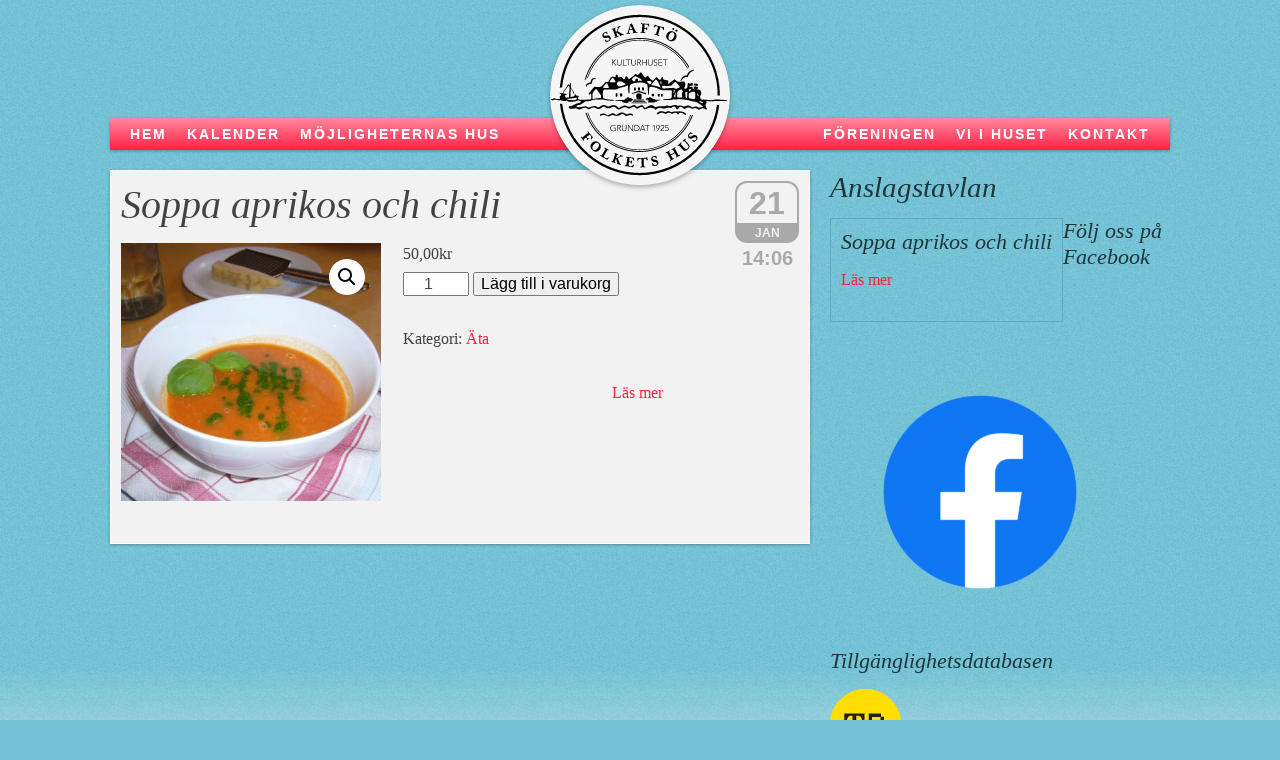

--- FILE ---
content_type: text/html; charset=UTF-8
request_url: https://skaftofolketshus.se/produkt/soppa/
body_size: 10284
content:
<!DOCTYPE html>
<html lang="sv-SE">
<head>

  <!-- 
  
    Välkommen till källkoden för denna sajt - 
    kodad av: Salmiak media (http://salmiakmedia.se)
    
    Baserad på en modifierad HTML5-mall av David Paulsson
    (http://davidpaulsson.se/html5-mall/).
    
  -->
  
  <meta http-equiv="X-UA-Compatible" content="IE=edge,chrome=1">
  <meta charset="UTF-8" />
  
  <title>Soppa aprikos och chili &raquo;  Skaftö Folketshus</title>
  
  <link rel="shortcut icon" href="https://skaftofolketshus.se/wordpress/wp-content/themes/sfh/img/favicon.png">
  

  <link href='http://fonts.googleapis.com/css?family=Playfair+Display:900italic|Raleway:400,200,700|Vollkorn:400italic,700italic,400,700' rel='stylesheet' type='text/css'>  
  <link rel="stylesheet" type="text/css" href="https://skaftofolketshus.se/wordpress/wp-content/themes/sfh/css/style.css"  charset="utf-8" />
  <link  type="text/css" rel="stylesheet" href="https://skaftofolketshus.se/wordpress/wp-content/themes/sfh-child/style.css" />
  <link rel="pingback" href="https://skaftofolketshus.se/wordpress/xmlrpc.php" />
  
  
    <!--[if lt IE 9]>
    <script type="text/javascript" src="https://skaftofolketshus.se/wordpress/wp-content/themes/sfh/js/html5.js"></script>
  <![endif]-->

    
  <!-- <script type="text/javascript" src="https://skaftofolketshus.se/wordpress/wp-content/themes/sfh/js/prefixfree.min.js"></script> -->
    
  <meta name='robots' content='max-image-preview:large' />
<link rel='dns-prefetch' href='//ajax.googleapis.com' />
<link rel="alternate" title="oEmbed (JSON)" type="application/json+oembed" href="https://skaftofolketshus.se/wp-json/oembed/1.0/embed?url=https%3A%2F%2Fskaftofolketshus.se%2Fprodukt%2Fsoppa%2F" />
<link rel="alternate" title="oEmbed (XML)" type="text/xml+oembed" href="https://skaftofolketshus.se/wp-json/oembed/1.0/embed?url=https%3A%2F%2Fskaftofolketshus.se%2Fprodukt%2Fsoppa%2F&#038;format=xml" />
<style id='wp-img-auto-sizes-contain-inline-css' type='text/css'>
img:is([sizes=auto i],[sizes^="auto," i]){contain-intrinsic-size:3000px 1500px}
/*# sourceURL=wp-img-auto-sizes-contain-inline-css */
</style>
<link rel='stylesheet' id='tribe-events-pro-mini-calendar-block-styles-css' href='https://skaftofolketshus.se/wordpress/wp-content/plugins/events-calendar-pro/build/css/tribe-events-pro-mini-calendar-block.css?ver=7.7.12' type='text/css' media='all' />
<style id='wp-emoji-styles-inline-css' type='text/css'>

	img.wp-smiley, img.emoji {
		display: inline !important;
		border: none !important;
		box-shadow: none !important;
		height: 1em !important;
		width: 1em !important;
		margin: 0 0.07em !important;
		vertical-align: -0.1em !important;
		background: none !important;
		padding: 0 !important;
	}
/*# sourceURL=wp-emoji-styles-inline-css */
</style>
<link rel='stylesheet' id='wp-block-library-css' href='https://skaftofolketshus.se/wordpress/wp-includes/css/dist/block-library/style.min.css?ver=6.9' type='text/css' media='all' />
<link rel='stylesheet' id='wc-blocks-style-css' href='https://skaftofolketshus.se/wordpress/wp-content/plugins/woocommerce/assets/client/blocks/wc-blocks.css?ver=wc-10.4.3' type='text/css' media='all' />
<style id='global-styles-inline-css' type='text/css'>
:root{--wp--preset--aspect-ratio--square: 1;--wp--preset--aspect-ratio--4-3: 4/3;--wp--preset--aspect-ratio--3-4: 3/4;--wp--preset--aspect-ratio--3-2: 3/2;--wp--preset--aspect-ratio--2-3: 2/3;--wp--preset--aspect-ratio--16-9: 16/9;--wp--preset--aspect-ratio--9-16: 9/16;--wp--preset--color--black: #000000;--wp--preset--color--cyan-bluish-gray: #abb8c3;--wp--preset--color--white: #ffffff;--wp--preset--color--pale-pink: #f78da7;--wp--preset--color--vivid-red: #cf2e2e;--wp--preset--color--luminous-vivid-orange: #ff6900;--wp--preset--color--luminous-vivid-amber: #fcb900;--wp--preset--color--light-green-cyan: #7bdcb5;--wp--preset--color--vivid-green-cyan: #00d084;--wp--preset--color--pale-cyan-blue: #8ed1fc;--wp--preset--color--vivid-cyan-blue: #0693e3;--wp--preset--color--vivid-purple: #9b51e0;--wp--preset--gradient--vivid-cyan-blue-to-vivid-purple: linear-gradient(135deg,rgb(6,147,227) 0%,rgb(155,81,224) 100%);--wp--preset--gradient--light-green-cyan-to-vivid-green-cyan: linear-gradient(135deg,rgb(122,220,180) 0%,rgb(0,208,130) 100%);--wp--preset--gradient--luminous-vivid-amber-to-luminous-vivid-orange: linear-gradient(135deg,rgb(252,185,0) 0%,rgb(255,105,0) 100%);--wp--preset--gradient--luminous-vivid-orange-to-vivid-red: linear-gradient(135deg,rgb(255,105,0) 0%,rgb(207,46,46) 100%);--wp--preset--gradient--very-light-gray-to-cyan-bluish-gray: linear-gradient(135deg,rgb(238,238,238) 0%,rgb(169,184,195) 100%);--wp--preset--gradient--cool-to-warm-spectrum: linear-gradient(135deg,rgb(74,234,220) 0%,rgb(151,120,209) 20%,rgb(207,42,186) 40%,rgb(238,44,130) 60%,rgb(251,105,98) 80%,rgb(254,248,76) 100%);--wp--preset--gradient--blush-light-purple: linear-gradient(135deg,rgb(255,206,236) 0%,rgb(152,150,240) 100%);--wp--preset--gradient--blush-bordeaux: linear-gradient(135deg,rgb(254,205,165) 0%,rgb(254,45,45) 50%,rgb(107,0,62) 100%);--wp--preset--gradient--luminous-dusk: linear-gradient(135deg,rgb(255,203,112) 0%,rgb(199,81,192) 50%,rgb(65,88,208) 100%);--wp--preset--gradient--pale-ocean: linear-gradient(135deg,rgb(255,245,203) 0%,rgb(182,227,212) 50%,rgb(51,167,181) 100%);--wp--preset--gradient--electric-grass: linear-gradient(135deg,rgb(202,248,128) 0%,rgb(113,206,126) 100%);--wp--preset--gradient--midnight: linear-gradient(135deg,rgb(2,3,129) 0%,rgb(40,116,252) 100%);--wp--preset--font-size--small: 13px;--wp--preset--font-size--medium: 20px;--wp--preset--font-size--large: 36px;--wp--preset--font-size--x-large: 42px;--wp--preset--spacing--20: 0.44rem;--wp--preset--spacing--30: 0.67rem;--wp--preset--spacing--40: 1rem;--wp--preset--spacing--50: 1.5rem;--wp--preset--spacing--60: 2.25rem;--wp--preset--spacing--70: 3.38rem;--wp--preset--spacing--80: 5.06rem;--wp--preset--shadow--natural: 6px 6px 9px rgba(0, 0, 0, 0.2);--wp--preset--shadow--deep: 12px 12px 50px rgba(0, 0, 0, 0.4);--wp--preset--shadow--sharp: 6px 6px 0px rgba(0, 0, 0, 0.2);--wp--preset--shadow--outlined: 6px 6px 0px -3px rgb(255, 255, 255), 6px 6px rgb(0, 0, 0);--wp--preset--shadow--crisp: 6px 6px 0px rgb(0, 0, 0);}:where(.is-layout-flex){gap: 0.5em;}:where(.is-layout-grid){gap: 0.5em;}body .is-layout-flex{display: flex;}.is-layout-flex{flex-wrap: wrap;align-items: center;}.is-layout-flex > :is(*, div){margin: 0;}body .is-layout-grid{display: grid;}.is-layout-grid > :is(*, div){margin: 0;}:where(.wp-block-columns.is-layout-flex){gap: 2em;}:where(.wp-block-columns.is-layout-grid){gap: 2em;}:where(.wp-block-post-template.is-layout-flex){gap: 1.25em;}:where(.wp-block-post-template.is-layout-grid){gap: 1.25em;}.has-black-color{color: var(--wp--preset--color--black) !important;}.has-cyan-bluish-gray-color{color: var(--wp--preset--color--cyan-bluish-gray) !important;}.has-white-color{color: var(--wp--preset--color--white) !important;}.has-pale-pink-color{color: var(--wp--preset--color--pale-pink) !important;}.has-vivid-red-color{color: var(--wp--preset--color--vivid-red) !important;}.has-luminous-vivid-orange-color{color: var(--wp--preset--color--luminous-vivid-orange) !important;}.has-luminous-vivid-amber-color{color: var(--wp--preset--color--luminous-vivid-amber) !important;}.has-light-green-cyan-color{color: var(--wp--preset--color--light-green-cyan) !important;}.has-vivid-green-cyan-color{color: var(--wp--preset--color--vivid-green-cyan) !important;}.has-pale-cyan-blue-color{color: var(--wp--preset--color--pale-cyan-blue) !important;}.has-vivid-cyan-blue-color{color: var(--wp--preset--color--vivid-cyan-blue) !important;}.has-vivid-purple-color{color: var(--wp--preset--color--vivid-purple) !important;}.has-black-background-color{background-color: var(--wp--preset--color--black) !important;}.has-cyan-bluish-gray-background-color{background-color: var(--wp--preset--color--cyan-bluish-gray) !important;}.has-white-background-color{background-color: var(--wp--preset--color--white) !important;}.has-pale-pink-background-color{background-color: var(--wp--preset--color--pale-pink) !important;}.has-vivid-red-background-color{background-color: var(--wp--preset--color--vivid-red) !important;}.has-luminous-vivid-orange-background-color{background-color: var(--wp--preset--color--luminous-vivid-orange) !important;}.has-luminous-vivid-amber-background-color{background-color: var(--wp--preset--color--luminous-vivid-amber) !important;}.has-light-green-cyan-background-color{background-color: var(--wp--preset--color--light-green-cyan) !important;}.has-vivid-green-cyan-background-color{background-color: var(--wp--preset--color--vivid-green-cyan) !important;}.has-pale-cyan-blue-background-color{background-color: var(--wp--preset--color--pale-cyan-blue) !important;}.has-vivid-cyan-blue-background-color{background-color: var(--wp--preset--color--vivid-cyan-blue) !important;}.has-vivid-purple-background-color{background-color: var(--wp--preset--color--vivid-purple) !important;}.has-black-border-color{border-color: var(--wp--preset--color--black) !important;}.has-cyan-bluish-gray-border-color{border-color: var(--wp--preset--color--cyan-bluish-gray) !important;}.has-white-border-color{border-color: var(--wp--preset--color--white) !important;}.has-pale-pink-border-color{border-color: var(--wp--preset--color--pale-pink) !important;}.has-vivid-red-border-color{border-color: var(--wp--preset--color--vivid-red) !important;}.has-luminous-vivid-orange-border-color{border-color: var(--wp--preset--color--luminous-vivid-orange) !important;}.has-luminous-vivid-amber-border-color{border-color: var(--wp--preset--color--luminous-vivid-amber) !important;}.has-light-green-cyan-border-color{border-color: var(--wp--preset--color--light-green-cyan) !important;}.has-vivid-green-cyan-border-color{border-color: var(--wp--preset--color--vivid-green-cyan) !important;}.has-pale-cyan-blue-border-color{border-color: var(--wp--preset--color--pale-cyan-blue) !important;}.has-vivid-cyan-blue-border-color{border-color: var(--wp--preset--color--vivid-cyan-blue) !important;}.has-vivid-purple-border-color{border-color: var(--wp--preset--color--vivid-purple) !important;}.has-vivid-cyan-blue-to-vivid-purple-gradient-background{background: var(--wp--preset--gradient--vivid-cyan-blue-to-vivid-purple) !important;}.has-light-green-cyan-to-vivid-green-cyan-gradient-background{background: var(--wp--preset--gradient--light-green-cyan-to-vivid-green-cyan) !important;}.has-luminous-vivid-amber-to-luminous-vivid-orange-gradient-background{background: var(--wp--preset--gradient--luminous-vivid-amber-to-luminous-vivid-orange) !important;}.has-luminous-vivid-orange-to-vivid-red-gradient-background{background: var(--wp--preset--gradient--luminous-vivid-orange-to-vivid-red) !important;}.has-very-light-gray-to-cyan-bluish-gray-gradient-background{background: var(--wp--preset--gradient--very-light-gray-to-cyan-bluish-gray) !important;}.has-cool-to-warm-spectrum-gradient-background{background: var(--wp--preset--gradient--cool-to-warm-spectrum) !important;}.has-blush-light-purple-gradient-background{background: var(--wp--preset--gradient--blush-light-purple) !important;}.has-blush-bordeaux-gradient-background{background: var(--wp--preset--gradient--blush-bordeaux) !important;}.has-luminous-dusk-gradient-background{background: var(--wp--preset--gradient--luminous-dusk) !important;}.has-pale-ocean-gradient-background{background: var(--wp--preset--gradient--pale-ocean) !important;}.has-electric-grass-gradient-background{background: var(--wp--preset--gradient--electric-grass) !important;}.has-midnight-gradient-background{background: var(--wp--preset--gradient--midnight) !important;}.has-small-font-size{font-size: var(--wp--preset--font-size--small) !important;}.has-medium-font-size{font-size: var(--wp--preset--font-size--medium) !important;}.has-large-font-size{font-size: var(--wp--preset--font-size--large) !important;}.has-x-large-font-size{font-size: var(--wp--preset--font-size--x-large) !important;}
/*# sourceURL=global-styles-inline-css */
</style>

<style id='classic-theme-styles-inline-css' type='text/css'>
/*! This file is auto-generated */
.wp-block-button__link{color:#fff;background-color:#32373c;border-radius:9999px;box-shadow:none;text-decoration:none;padding:calc(.667em + 2px) calc(1.333em + 2px);font-size:1.125em}.wp-block-file__button{background:#32373c;color:#fff;text-decoration:none}
/*# sourceURL=/wp-includes/css/classic-themes.min.css */
</style>
<link rel='stylesheet' id='photoswipe-css' href='https://skaftofolketshus.se/wordpress/wp-content/plugins/woocommerce/assets/css/photoswipe/photoswipe.min.css?ver=10.4.3' type='text/css' media='all' />
<link rel='stylesheet' id='photoswipe-default-skin-css' href='https://skaftofolketshus.se/wordpress/wp-content/plugins/woocommerce/assets/css/photoswipe/default-skin/default-skin.min.css?ver=10.4.3' type='text/css' media='all' />
<link rel='stylesheet' id='woocommerce-layout-css' href='https://skaftofolketshus.se/wordpress/wp-content/plugins/woocommerce/assets/css/woocommerce-layout.css?ver=10.4.3' type='text/css' media='all' />
<link rel='stylesheet' id='woocommerce-smallscreen-css' href='https://skaftofolketshus.se/wordpress/wp-content/plugins/woocommerce/assets/css/woocommerce-smallscreen.css?ver=10.4.3' type='text/css' media='only screen and (max-width: 768px)' />
<link rel='stylesheet' id='woocommerce-general-css' href='https://skaftofolketshus.se/wordpress/wp-content/plugins/woocommerce/assets/css/woocommerce.css?ver=10.4.3' type='text/css' media='all' />
<style id='woocommerce-inline-inline-css' type='text/css'>
.woocommerce form .form-row .required { visibility: visible; }
/*# sourceURL=woocommerce-inline-inline-css */
</style>
<link rel='stylesheet' id='parent-style-css' href='https://skaftofolketshus.se/wordpress/wp-content/themes/sfh/style.css?ver=6.9' type='text/css' media='all' />
<script type="text/javascript" src="https://ajax.googleapis.com/ajax/libs/jquery/2.0.3/jquery.min.js?ver=6.9" id="jquery-js"></script>
<script type="text/javascript" src="https://skaftofolketshus.se/wordpress/wp-content/plugins/woocommerce/assets/js/jquery-blockui/jquery.blockUI.min.js?ver=2.7.0-wc.10.4.3" id="wc-jquery-blockui-js" defer="defer" data-wp-strategy="defer"></script>
<script type="text/javascript" id="wc-add-to-cart-js-extra">
/* <![CDATA[ */
var wc_add_to_cart_params = {"ajax_url":"/wordpress/wp-admin/admin-ajax.php","wc_ajax_url":"/?wc-ajax=%%endpoint%%","i18n_view_cart":"Visa varukorg","cart_url":"https://skaftofolketshus.se/varukorg/","is_cart":"","cart_redirect_after_add":"no"};
//# sourceURL=wc-add-to-cart-js-extra
/* ]]> */
</script>
<script type="text/javascript" src="https://skaftofolketshus.se/wordpress/wp-content/plugins/woocommerce/assets/js/frontend/add-to-cart.min.js?ver=10.4.3" id="wc-add-to-cart-js" defer="defer" data-wp-strategy="defer"></script>
<script type="text/javascript" src="https://skaftofolketshus.se/wordpress/wp-content/plugins/woocommerce/assets/js/zoom/jquery.zoom.min.js?ver=1.7.21-wc.10.4.3" id="wc-zoom-js" defer="defer" data-wp-strategy="defer"></script>
<script type="text/javascript" src="https://skaftofolketshus.se/wordpress/wp-content/plugins/woocommerce/assets/js/flexslider/jquery.flexslider.min.js?ver=2.7.2-wc.10.4.3" id="wc-flexslider-js" defer="defer" data-wp-strategy="defer"></script>
<script type="text/javascript" src="https://skaftofolketshus.se/wordpress/wp-content/plugins/woocommerce/assets/js/photoswipe/photoswipe.min.js?ver=4.1.1-wc.10.4.3" id="wc-photoswipe-js" defer="defer" data-wp-strategy="defer"></script>
<script type="text/javascript" src="https://skaftofolketshus.se/wordpress/wp-content/plugins/woocommerce/assets/js/photoswipe/photoswipe-ui-default.min.js?ver=4.1.1-wc.10.4.3" id="wc-photoswipe-ui-default-js" defer="defer" data-wp-strategy="defer"></script>
<script type="text/javascript" id="wc-single-product-js-extra">
/* <![CDATA[ */
var wc_single_product_params = {"i18n_required_rating_text":"V\u00e4lj ett betyg","i18n_rating_options":["1 av 5 stj\u00e4rnor","2 av 5 stj\u00e4rnor","3 av 5 stj\u00e4rnor","4 av 5 stj\u00e4rnor","5 av 5 stj\u00e4rnor"],"i18n_product_gallery_trigger_text":"Visa bildgalleri i fullsk\u00e4rm","review_rating_required":"yes","flexslider":{"rtl":false,"animation":"slide","smoothHeight":true,"directionNav":false,"controlNav":"thumbnails","slideshow":false,"animationSpeed":500,"animationLoop":false,"allowOneSlide":false},"zoom_enabled":"1","zoom_options":[],"photoswipe_enabled":"1","photoswipe_options":{"shareEl":false,"closeOnScroll":false,"history":false,"hideAnimationDuration":0,"showAnimationDuration":0},"flexslider_enabled":"1"};
//# sourceURL=wc-single-product-js-extra
/* ]]> */
</script>
<script type="text/javascript" src="https://skaftofolketshus.se/wordpress/wp-content/plugins/woocommerce/assets/js/frontend/single-product.min.js?ver=10.4.3" id="wc-single-product-js" defer="defer" data-wp-strategy="defer"></script>
<script type="text/javascript" src="https://skaftofolketshus.se/wordpress/wp-content/plugins/woocommerce/assets/js/js-cookie/js.cookie.min.js?ver=2.1.4-wc.10.4.3" id="wc-js-cookie-js" defer="defer" data-wp-strategy="defer"></script>
<script type="text/javascript" id="woocommerce-js-extra">
/* <![CDATA[ */
var woocommerce_params = {"ajax_url":"/wordpress/wp-admin/admin-ajax.php","wc_ajax_url":"/?wc-ajax=%%endpoint%%","i18n_password_show":"Visa l\u00f6senord","i18n_password_hide":"D\u00f6lj l\u00f6senord"};
//# sourceURL=woocommerce-js-extra
/* ]]> */
</script>
<script type="text/javascript" src="https://skaftofolketshus.se/wordpress/wp-content/plugins/woocommerce/assets/js/frontend/woocommerce.min.js?ver=10.4.3" id="woocommerce-js" defer="defer" data-wp-strategy="defer"></script>
<link rel="https://api.w.org/" href="https://skaftofolketshus.se/wp-json/" /><link rel="alternate" title="JSON" type="application/json" href="https://skaftofolketshus.se/wp-json/wp/v2/product/8878" /><link rel="canonical" href="https://skaftofolketshus.se/produkt/soppa/" />
<link rel='shortlink' href='https://skaftofolketshus.se/?p=8878' />
<style></style><style>[class*=" icon-oc-"],[class^=icon-oc-]{speak:none;font-style:normal;font-weight:400;font-variant:normal;text-transform:none;line-height:1;-webkit-font-smoothing:antialiased;-moz-osx-font-smoothing:grayscale}.icon-oc-one-com-white-32px-fill:before{content:"901"}.icon-oc-one-com:before{content:"900"}#one-com-icon,.toplevel_page_onecom-wp .wp-menu-image{speak:none;display:flex;align-items:center;justify-content:center;text-transform:none;line-height:1;-webkit-font-smoothing:antialiased;-moz-osx-font-smoothing:grayscale}.onecom-wp-admin-bar-item>a,.toplevel_page_onecom-wp>.wp-menu-name{font-size:16px;font-weight:400;line-height:1}.toplevel_page_onecom-wp>.wp-menu-name img{width:69px;height:9px;}.wp-submenu-wrap.wp-submenu>.wp-submenu-head>img{width:88px;height:auto}.onecom-wp-admin-bar-item>a img{height:7px!important}.onecom-wp-admin-bar-item>a img,.toplevel_page_onecom-wp>.wp-menu-name img{opacity:.8}.onecom-wp-admin-bar-item.hover>a img,.toplevel_page_onecom-wp.wp-has-current-submenu>.wp-menu-name img,li.opensub>a.toplevel_page_onecom-wp>.wp-menu-name img{opacity:1}#one-com-icon:before,.onecom-wp-admin-bar-item>a:before,.toplevel_page_onecom-wp>.wp-menu-image:before{content:'';position:static!important;background-color:rgba(240,245,250,.4);border-radius:102px;width:18px;height:18px;padding:0!important}.onecom-wp-admin-bar-item>a:before{width:14px;height:14px}.onecom-wp-admin-bar-item.hover>a:before,.toplevel_page_onecom-wp.opensub>a>.wp-menu-image:before,.toplevel_page_onecom-wp.wp-has-current-submenu>.wp-menu-image:before{background-color:#76b82a}.onecom-wp-admin-bar-item>a{display:inline-flex!important;align-items:center;justify-content:center}#one-com-logo-wrapper{font-size:4em}#one-com-icon{vertical-align:middle}.imagify-welcome{display:none !important;}</style><meta name="tec-api-version" content="v1"><meta name="tec-api-origin" content="https://skaftofolketshus.se"><link rel="alternate" href="https://skaftofolketshus.se/wp-json/tribe/events/v1/" />	<noscript><style>.woocommerce-product-gallery{ opacity: 1 !important; }</style></noscript>
	    
</head>

<body class="wp-singular product-template-default single single-product postid-8878 wp-theme-sfh wp-child-theme-sfh-child theme-sfh woocommerce woocommerce-page woocommerce-no-js tribe-no-js">
  
      <div id="header" class="wrapper">
        
        <a href="https://skaftofolketshus.se" title="Skaftö Folketshus" class="headerlogo"><img src="https://skaftofolketshus.se/wordpress/wp-content/themes/sfh/img/logo.svg"></a>

                
        <div class="menuContainer"><div class="headermenu">
        
          <ul id="menu-meny-vanster" class="left"><li id="menu-item-20" class="menu-item menu-item-type-custom menu-item-object-custom menu-item-20"><a href="/">Hem</a></li>
<li id="menu-item-21" class="menu-item menu-item-type-custom menu-item-object-custom menu-item-21"><a href="/events">Kalender</a></li>
<li id="menu-item-19" class="menu-item menu-item-type-post_type menu-item-object-page menu-item-19"><a href="https://skaftofolketshus.se/huset/">Möjligheternas hus</a></li>
</ul>        
          <ul id="menu-meny-hoger" class="right"><li id="menu-item-17" class="menu-item menu-item-type-post_type menu-item-object-page menu-item-17"><a href="https://skaftofolketshus.se/foreningen/">Föreningen</a></li>
<li id="menu-item-18" class="menu-item menu-item-type-post_type menu-item-object-page menu-item-18"><a href="https://skaftofolketshus.se/hyresgaster/">Vi i huset</a></li>
<li id="menu-item-16" class="menu-item menu-item-type-post_type menu-item-object-page menu-item-16"><a href="https://skaftofolketshus.se/kontakt/">Kontakt</a></li>
</ul>          
          <div class="clear"></div>
        </div></div>
        
      <div class="clear"></div>
    </div>  

  <div id="singlePage" class="wrapper">
    <div class="container_6">
    
    <!-- starta loopen -->
        
  		<article class="inside withPadding">
		     
  		  <div class="content">
  		      <div class="dateIcon">
   
	  <div class="day">21</div>
	  <div class="month">Jan</div>
	  	    <div class="time">14:06</div>
	    </div>
    		  <h1 class="title"><a href="https://skaftofolketshus.se/produkt/soppa/">Soppa aprikos och chili</a></h1>
  		    <div class="cats"></div>
  		    <div class="woocommerce">			<div class="single-product" data-product-page-preselected-id="0">
				<div class="woocommerce-notices-wrapper"></div><div id="product-8878" class="product type-product post-8878 status-publish first instock product_cat-ata has-post-thumbnail taxable shipping-taxable purchasable product-type-simple">

	<div class="woocommerce-product-gallery woocommerce-product-gallery--with-images woocommerce-product-gallery--columns-4 images" data-columns="4" style="opacity: 0; transition: opacity .25s ease-in-out;">
	<div class="woocommerce-product-gallery__wrapper">
		<div data-thumb="https://skaftofolketshus.se/wordpress/wp-content/uploads/2022/02/soppa-aprikos-100x100.jpg" data-thumb-alt="Soppa aprikos och chili" data-thumb-srcset="https://skaftofolketshus.se/wordpress/wp-content/uploads/2022/02/soppa-aprikos-100x100.jpg 100w, https://skaftofolketshus.se/wordpress/wp-content/uploads/2022/02/soppa-aprikos-300x300.jpg 300w, https://skaftofolketshus.se/wordpress/wp-content/uploads/2022/02/soppa-aprikos-150x150.jpg 150w, https://skaftofolketshus.se/wordpress/wp-content/uploads/2022/02/soppa-aprikos.jpg 414w"  data-thumb-sizes="(max-width: 100px) 100vw, 100px" class="woocommerce-product-gallery__image"><a href="https://skaftofolketshus.se/wordpress/wp-content/uploads/2022/02/soppa-aprikos.jpg"><img decoding="async" width="414" height="410" src="https://skaftofolketshus.se/wordpress/wp-content/uploads/2022/02/soppa-aprikos.jpg" class="wp-post-image" alt="Soppa aprikos och chili" data-caption="" data-src="https://skaftofolketshus.se/wordpress/wp-content/uploads/2022/02/soppa-aprikos.jpg" data-large_image="https://skaftofolketshus.se/wordpress/wp-content/uploads/2022/02/soppa-aprikos.jpg" data-large_image_width="414" data-large_image_height="410" srcset="https://skaftofolketshus.se/wordpress/wp-content/uploads/2022/02/soppa-aprikos.jpg 414w, https://skaftofolketshus.se/wordpress/wp-content/uploads/2022/02/soppa-aprikos-300x297.jpg 300w, https://skaftofolketshus.se/wordpress/wp-content/uploads/2022/02/soppa-aprikos-150x150.jpg 150w, https://skaftofolketshus.se/wordpress/wp-content/uploads/2022/02/soppa-aprikos-100x100.jpg 100w" sizes="(max-width: 414px) 100vw, 414px" /></a></div>	</div>
</div>

	<div class="summary entry-summary">
		<p class="price"><span class="woocommerce-Price-amount amount"><bdi>50,00<span class="woocommerce-Price-currencySymbol">&#107;&#114;</span></bdi></span></p>

	
	<form class="cart" action="" method="post" enctype='multipart/form-data'>
		
		<div class="quantity">
		<label class="screen-reader-text" for="quantity_6970cf475c585">Soppa aprikos och chili mängd</label>
	<input
		type="number"
				id="quantity_6970cf475c585"
		class="input-text qty text"
		name="quantity"
		value="1"
		aria-label="Produktantal"
				min="1"
							step="1"
			placeholder=""
			inputmode="numeric"
			autocomplete="off"
			/>
	</div>

		<button type="submit" name="add-to-cart" value="8878" class="single_add_to_cart_button button alt">Lägg till i varukorg</button>

			</form>

	
<div class="product_meta">

	
	
	<span class="posted_in">Kategori: <a href="https://skaftofolketshus.se/produkt-kategori/ata/" rel="tag">Äta</a></span>
	
	
</div>
	</div>

	</div>

			</div>
			</div>    		  <p class="text-right"><a href="https://skaftofolketshus.se/produkt/soppa/">Läs mer</a></p>
    		  <div class="clear"></div>
  		  </div>
  		  
  		</article>
  		<div class="clear"></div>
    
    
    </div>
    <div class="container_3"><div class="inside">
    			<aside id="sidebar">
		<h2>Anslagstavlan</h2>
		<div class="newsbox">
			
		
		                
		 
		<div class="news">                  
		<h3>Soppa aprikos och chili</h3>   
			 
			<a href="https://skaftofolketshus.se/produkt/soppa/">L&auml;s mer</a>  
		</div>       
		      
				
		</div>
		<div>
		    <h3>Följ oss på Facebook</h3>
		 <a href="https://www.facebook.com/skaftofolketshus">
		    <img src="https://skaftofolketshus.se/wordpress/wp-content/uploads/2022/09/IMG_0260.PNG" >
		 </a> 
		</div>
		<div>
		    <h3>Tillgänglighetsdatabasen</h3>
		 <a href="https://www.t-d.se/sv/TD3/Avtal/VGR/Skafto-Folkets-Hus/">
		    <img src="https://skaftofolketshus.se/wordpress/wp-content/uploads/2022/09/IMG_0431.png" >
		 </a> 
		</div>
		
			</aside><!-- slut sidebar -->    </div></div>
    <div class="clear"></div>
  </div>

  <footer>
    <div class="decoration">
      <div class="left"></div>
      <div class="right"></div>
    </div>
    <div class="gradients"></div>
    <div class="wrapper">
      <div class="container_5"><div class="inside">
	      <div style="margin:-40px 0 10px 0;"><img src="https://skaftofolketshus.se/wordpress/wp-content/themes/sfh/img/parker.jpg" alt="" /></div>
        <ul class="no-decoration">
        <li class="page_item page-item-5070 current_page_parent"><a href="https://skaftofolketshus.se/butik/">Boka</a></li>
<li class="page_item page-item-11"><a href="https://skaftofolketshus.se/foreningen/">Folkets Hus ekonomisk förening</a></li>
<li class="page_item page-item-6956"><a href="https://skaftofolketshus.se/integritetspolicy/">Integritetspolicy</a></li>
<li class="page_item page-item-14"><a href="https://skaftofolketshus.se/kontakt/">Kontakt</a></li>
<li class="page_item page-item-6061"><a href="https://skaftofolketshus.se/kopvillkor/">Köpvillkor</a></li>
<li class="page_item page-item-5073"><a href="https://skaftofolketshus.se/mitt-konto/">Mitt konto</a></li>
<li class="page_item page-item-5"><a href="https://skaftofolketshus.se/huset/">Möjligheternas hus</a></li>
<li class="page_item page-item-8"><a href="https://skaftofolketshus.se/hyresgaster/">Samarbetspartners i huset</a></li>
<li class="page_item page-item-405"><a href="https://skaftofolketshus.se/styrelseinformation/">Styrelseinformation</a></li>
<li class="page_item page-item-5072"><a href="https://skaftofolketshus.se/kassan/">Till kassan</a></li>
<li class="page_item page-item-5071"><a href="https://skaftofolketshus.se/varukorg/">Varukorg</a></li>
        </ul>
      </div></div>
      <div class="container_4">
        <div class="inside">
          <div class="map"><div id="footerMap">Google karta</div></div>
          <adress>
            Skaftö Folketshus<br/>
            Alfågelstigen 2<br/>
            451 79 Grundsund
          </adress>
          <p class="contantInfo"><strong>Tel</strong> 0705 321 995<br/>
            <strong>Mail </strong> info@skaftofolketshus.se<br/>
            <strong>Org.nr </strong> 754600-0352
          </p>
          <div class="clear"></div>
        </div>
      </div>
    </div>
    <div class="clear"></div>
  </footer>

	
	<!-- Skript som uppdaterar media-query när man ändrar storlek på webbläsarfönster - http://code.google.com/p/css3-mediaqueries-js/ -->
	<!-- <script type="text/javascript" src="https://skaftofolketshus.se/wordpress/wp-content/themes/sfh/js/css3-mediaqueries.js"></script>	   -->
	
  <script type="text/javascript"
      src="https://maps.googleapis.com/maps/api/js?key=AIzaSyDDdAab4iBu6CngaYOQk3b42c9VdjswHNw&sensor=false"></script>
	<script src="https://skaftofolketshus.se/wordpress/wp-content/themes/sfh/js/lib/jquery.cycle2.min.js" charset="utf-8"></script>
  <script src="https://skaftofolketshus.se/wordpress/wp-content/themes/sfh/js/loadmore.js" charset="utf-8"></script>
  <script src="https://skaftofolketshus.se/wordpress/wp-content/themes/sfh/js/sfh.js" charset="utf-8"></script>
		
	<script type="speculationrules">
{"prefetch":[{"source":"document","where":{"and":[{"href_matches":"/*"},{"not":{"href_matches":["/wordpress/wp-*.php","/wordpress/wp-admin/*","/wordpress/wp-content/uploads/*","/wordpress/wp-content/*","/wordpress/wp-content/plugins/*","/wordpress/wp-content/themes/sfh-child/*","/wordpress/wp-content/themes/sfh/*","/*\\?(.+)"]}},{"not":{"selector_matches":"a[rel~=\"nofollow\"]"}},{"not":{"selector_matches":".no-prefetch, .no-prefetch a"}}]},"eagerness":"conservative"}]}
</script>

		<script>
		( function ( body ) {
			'use strict';
			body.className = body.className.replace( /\btribe-no-js\b/, 'tribe-js' );
		} )( document.body );
		</script>
		<script type="application/ld+json">{"@context":"https://schema.org/","@type":"Product","@id":"https://skaftofolketshus.se/produkt/soppa/#product","name":"Soppa aprikos och chili","url":"https://skaftofolketshus.se/produkt/soppa/","description":"","image":"https://skaftofolketshus.se/wordpress/wp-content/uploads/2022/02/soppa-aprikos.jpg","sku":8878,"offers":[{"@type":"Offer","priceSpecification":[{"@type":"UnitPriceSpecification","price":"50.00","priceCurrency":"SEK","valueAddedTaxIncluded":true,"validThrough":"2027-12-31"}],"priceValidUntil":"2027-12-31","availability":"https://schema.org/InStock","url":"https://skaftofolketshus.se/produkt/soppa/","seller":{"@type":"Organization","name":"Skaft\u00f6 Folketshus","url":"https://skaftofolketshus.se"}}]}</script><script> /* <![CDATA[ */var tribe_l10n_datatables = {"aria":{"sort_ascending":": activate to sort column ascending","sort_descending":": activate to sort column descending"},"length_menu":"Show _MENU_ entries","empty_table":"No data available in table","info":"Showing _START_ to _END_ of _TOTAL_ entries","info_empty":"Showing 0 to 0 of 0 entries","info_filtered":"(filtered from _MAX_ total entries)","zero_records":"No matching records found","search":"Search:","all_selected_text":"All items on this page were selected. ","select_all_link":"Select all pages","clear_selection":"Clear Selection.","pagination":{"all":"All","next":"Next","previous":"Previous"},"select":{"rows":{"0":"","_":": Selected %d rows","1":": Selected 1 row"}},"datepicker":{"dayNames":["s\u00f6ndag","m\u00e5ndag","tisdag","onsdag","torsdag","fredag","l\u00f6rdag"],"dayNamesShort":["s\u00f6n","m\u00e5n","tis","ons","tor","fre","l\u00f6r"],"dayNamesMin":["S","M","T","O","T","F","L"],"monthNames":["januari","februari","mars","april","maj","juni","juli","augusti","september","oktober","november","december"],"monthNamesShort":["januari","februari","mars","april","maj","juni","juli","augusti","september","oktober","november","december"],"monthNamesMin":["jan","feb","mar","apr","maj","jun","jul","aug","sep","okt","nov","dec"],"nextText":"Next","prevText":"Prev","currentText":"Today","closeText":"Done","today":"Today","clear":"Clear"}};/* ]]> */ </script>
<div id="photoswipe-fullscreen-dialog" class="pswp" tabindex="-1" role="dialog" aria-modal="true" aria-hidden="true" aria-label="Helskärmsbild">
	<div class="pswp__bg"></div>
	<div class="pswp__scroll-wrap">
		<div class="pswp__container">
			<div class="pswp__item"></div>
			<div class="pswp__item"></div>
			<div class="pswp__item"></div>
		</div>
		<div class="pswp__ui pswp__ui--hidden">
			<div class="pswp__top-bar">
				<div class="pswp__counter"></div>
				<button class="pswp__button pswp__button--zoom" aria-label="Zooma in/ut"></button>
				<button class="pswp__button pswp__button--fs" aria-label="Växla fullskärm till/från"></button>
				<button class="pswp__button pswp__button--share" aria-label="Dela"></button>
				<button class="pswp__button pswp__button--close" aria-label="Stäng (Esc)"></button>
				<div class="pswp__preloader">
					<div class="pswp__preloader__icn">
						<div class="pswp__preloader__cut">
							<div class="pswp__preloader__donut"></div>
						</div>
					</div>
				</div>
			</div>
			<div class="pswp__share-modal pswp__share-modal--hidden pswp__single-tap">
				<div class="pswp__share-tooltip"></div>
			</div>
			<button class="pswp__button pswp__button--arrow--left" aria-label="Föregående (vänsterpil)"></button>
			<button class="pswp__button pswp__button--arrow--right" aria-label="Nästa (högerpil)"></button>
			<div class="pswp__caption">
				<div class="pswp__caption__center"></div>
			</div>
		</div>
	</div>
</div>
	<script type='text/javascript'>
		(function () {
			var c = document.body.className;
			c = c.replace(/woocommerce-no-js/, 'woocommerce-js');
			document.body.className = c;
		})();
	</script>
	<script type="text/javascript" src="https://skaftofolketshus.se/wordpress/wp-content/plugins/the-events-calendar/common/build/js/user-agent.js?ver=da75d0bdea6dde3898df" id="tec-user-agent-js"></script>
<script type="text/javascript" src="https://skaftofolketshus.se/wordpress/wp-content/themes/sfh-child/js/buttonscript10.js?ver=1.0" id="buttonscript10-js"></script>
<script type="text/javascript" src="https://skaftofolketshus.se/wordpress/wp-content/plugins/woocommerce/assets/js/sourcebuster/sourcebuster.min.js?ver=10.4.3" id="sourcebuster-js-js"></script>
<script type="text/javascript" id="wc-order-attribution-js-extra">
/* <![CDATA[ */
var wc_order_attribution = {"params":{"lifetime":1.0000000000000000818030539140313095458623138256371021270751953125e-5,"session":30,"base64":false,"ajaxurl":"https://skaftofolketshus.se/wordpress/wp-admin/admin-ajax.php","prefix":"wc_order_attribution_","allowTracking":true},"fields":{"source_type":"current.typ","referrer":"current_add.rf","utm_campaign":"current.cmp","utm_source":"current.src","utm_medium":"current.mdm","utm_content":"current.cnt","utm_id":"current.id","utm_term":"current.trm","utm_source_platform":"current.plt","utm_creative_format":"current.fmt","utm_marketing_tactic":"current.tct","session_entry":"current_add.ep","session_start_time":"current_add.fd","session_pages":"session.pgs","session_count":"udata.vst","user_agent":"udata.uag"}};
//# sourceURL=wc-order-attribution-js-extra
/* ]]> */
</script>
<script type="text/javascript" src="https://skaftofolketshus.se/wordpress/wp-content/plugins/woocommerce/assets/js/frontend/order-attribution.min.js?ver=10.4.3" id="wc-order-attribution-js"></script>
<script id="wp-emoji-settings" type="application/json">
{"baseUrl":"https://s.w.org/images/core/emoji/17.0.2/72x72/","ext":".png","svgUrl":"https://s.w.org/images/core/emoji/17.0.2/svg/","svgExt":".svg","source":{"concatemoji":"https://skaftofolketshus.se/wordpress/wp-includes/js/wp-emoji-release.min.js?ver=6.9"}}
</script>
<script type="module">
/* <![CDATA[ */
/*! This file is auto-generated */
const a=JSON.parse(document.getElementById("wp-emoji-settings").textContent),o=(window._wpemojiSettings=a,"wpEmojiSettingsSupports"),s=["flag","emoji"];function i(e){try{var t={supportTests:e,timestamp:(new Date).valueOf()};sessionStorage.setItem(o,JSON.stringify(t))}catch(e){}}function c(e,t,n){e.clearRect(0,0,e.canvas.width,e.canvas.height),e.fillText(t,0,0);t=new Uint32Array(e.getImageData(0,0,e.canvas.width,e.canvas.height).data);e.clearRect(0,0,e.canvas.width,e.canvas.height),e.fillText(n,0,0);const a=new Uint32Array(e.getImageData(0,0,e.canvas.width,e.canvas.height).data);return t.every((e,t)=>e===a[t])}function p(e,t){e.clearRect(0,0,e.canvas.width,e.canvas.height),e.fillText(t,0,0);var n=e.getImageData(16,16,1,1);for(let e=0;e<n.data.length;e++)if(0!==n.data[e])return!1;return!0}function u(e,t,n,a){switch(t){case"flag":return n(e,"\ud83c\udff3\ufe0f\u200d\u26a7\ufe0f","\ud83c\udff3\ufe0f\u200b\u26a7\ufe0f")?!1:!n(e,"\ud83c\udde8\ud83c\uddf6","\ud83c\udde8\u200b\ud83c\uddf6")&&!n(e,"\ud83c\udff4\udb40\udc67\udb40\udc62\udb40\udc65\udb40\udc6e\udb40\udc67\udb40\udc7f","\ud83c\udff4\u200b\udb40\udc67\u200b\udb40\udc62\u200b\udb40\udc65\u200b\udb40\udc6e\u200b\udb40\udc67\u200b\udb40\udc7f");case"emoji":return!a(e,"\ud83e\u1fac8")}return!1}function f(e,t,n,a){let r;const o=(r="undefined"!=typeof WorkerGlobalScope&&self instanceof WorkerGlobalScope?new OffscreenCanvas(300,150):document.createElement("canvas")).getContext("2d",{willReadFrequently:!0}),s=(o.textBaseline="top",o.font="600 32px Arial",{});return e.forEach(e=>{s[e]=t(o,e,n,a)}),s}function r(e){var t=document.createElement("script");t.src=e,t.defer=!0,document.head.appendChild(t)}a.supports={everything:!0,everythingExceptFlag:!0},new Promise(t=>{let n=function(){try{var e=JSON.parse(sessionStorage.getItem(o));if("object"==typeof e&&"number"==typeof e.timestamp&&(new Date).valueOf()<e.timestamp+604800&&"object"==typeof e.supportTests)return e.supportTests}catch(e){}return null}();if(!n){if("undefined"!=typeof Worker&&"undefined"!=typeof OffscreenCanvas&&"undefined"!=typeof URL&&URL.createObjectURL&&"undefined"!=typeof Blob)try{var e="postMessage("+f.toString()+"("+[JSON.stringify(s),u.toString(),c.toString(),p.toString()].join(",")+"));",a=new Blob([e],{type:"text/javascript"});const r=new Worker(URL.createObjectURL(a),{name:"wpTestEmojiSupports"});return void(r.onmessage=e=>{i(n=e.data),r.terminate(),t(n)})}catch(e){}i(n=f(s,u,c,p))}t(n)}).then(e=>{for(const n in e)a.supports[n]=e[n],a.supports.everything=a.supports.everything&&a.supports[n],"flag"!==n&&(a.supports.everythingExceptFlag=a.supports.everythingExceptFlag&&a.supports[n]);var t;a.supports.everythingExceptFlag=a.supports.everythingExceptFlag&&!a.supports.flag,a.supports.everything||((t=a.source||{}).concatemoji?r(t.concatemoji):t.wpemoji&&t.twemoji&&(r(t.twemoji),r(t.wpemoji)))});
//# sourceURL=https://skaftofolketshus.se/wordpress/wp-includes/js/wp-emoji-loader.min.js
/* ]]> */
</script>
<script id="ocvars">var ocSiteMeta = {plugins: {"a3e4aa5d9179da09d8af9b6802f861a8": 1,"a3fe9dc9824eccbd72b7e5263258ab2c": 1}}</script> 
		
	</body>
</html>

--- FILE ---
content_type: text/css
request_url: https://skaftofolketshus.se/wordpress/wp-content/themes/sfh/css/style.css
body_size: 4036
content:
/* Hack retained to preserve specificity */
html,body,div,span,object,iframe,h1,h2,h3,h4,h5,h6,p,blockquote,pre,abbr,address,cite,code,del,dfn,em,img,ins,kbd,q,samp,small,strong,sub,sup,var,b,i,dl,dt,dd,ol,ul,li,fieldset,form,label,legend,table,caption,tbody,tfoot,thead,tr,th,td,article,aside,canvas,details,figcaption,figure,footer,header,hgroup,menu,nav,section,summary,time,mark,audio,video{margin:0;padding:0;border:0;font-size:100%;font:inherit;vertical-align:baseline}
.newsbox {
	border:1px solid #63a8b9;
	display: block;
	float:left;
	padding:10px;
	margin-bottom:20px;
}
.news {margin-bottom:20px;}article,aside,details,figcaption,figure,footer,header,hgroup,menu,nav,section{display:block}blockquote,q{quotes:none}blockquote:before,blockquote:after,q:before,q:after{content:"";content:none}ins{background-color:#ff9;color:#000;text-decoration:none}mark{background-color:#ff9;color:#000;font-style:italic;font-weight:700}del{text-decoration:line-through}abbr[title],dfn[title]{border-bottom:1px dotted;cursor:help}table{border-collapse:collapse;border-spacing:0}hr{display:block;height:1px;border:0;border-top:1px solid #ccc;margin:1em 0;padding:0}input,select{vertical-align:middle}body{font:13px/1.231 sans-serif;*font-size:small}select,input,textarea,button{font:99% sans-serif}pre,code,kbd,samp{font-family:monospace,sans-serif}html{overflow-y:scroll}a:hover,a:active{outline:0}ul,ol{margin-left:2em}ol{list-style-type:decimal}nav ul,nav li{margin:0;list-style:none;list-style-image:none}small{font-size:85%}strong,th{font-weight:700}td{vertical-align:top}sub,sup{font-size:75%;line-height:0;position:relative}sup{top:-.5em}sub{bottom:-.25em}pre{white-space:pre;white-space:pre-wrap;word-wrap:break-word;padding:15px}textarea{overflow:auto}.ie6 legend,.ie7 legend{margin-left:-7px}input[type="radio"]{vertical-align:text-bottom}input[type="checkbox"]{vertical-align:bottom}.ie7 input[type="checkbox"]{vertical-align:baseline}.ie6 input{vertical-align:text-bottom}label,input[type="button"],input[type="submit"],input[type="image"],button{cursor:pointer}button,input,select,textarea{margin:0}input:invalid,textarea:invalid{border-radius:1px;-moz-box-shadow:0 0 5px red;-webkit-box-shadow:0 0 5px red;box-shadow:0 0 5px red}.no-boxshadow input:invalid,.no-boxshadow textarea:invalid{background-color:#f0dddd}::-moz-selection{background:#FF5E99;color:#fff;text-shadow:none}::selection{background:#FF5E99;color:#fff;text-shadow:none}a:link{-webkit-tap-highlight-color:#FF5E99}button{width:auto;overflow:visible}.ie7 img{-ms-interpolation-mode:bicubic}body,select,input,textarea{color:#444}h1,h2,h3,h4,h5,h6{font-weight:700}a,a:active,a:visited{color:#607890}a:hover{color:#036}img.responsive{max-width:100%;height:auto;display:block}img.withFiller{position:absolute;max-width:100%;top:0;left:0;height:auto}.capitals{text-transform:uppercase;letter-spacing:.07em}ul.no-decoration{padding:0;margin:0;list-style:none}.text-center{text-align:center}.btn{display:inline-block;padding:5px 20px;background:rgba(255,255,255,.4);border-radius:5px;cursor:pointer;font-family:'Raleway',sans-serif;font-weight:600;font-size:14px;line-height:32px;text-transform:uppercase;letter-spacing:.07em;letter-spacing:2px}.alignright{float:right;margin-left:10px}.alignleft{float:left;margin-right:10px}.dateIcon{font-family:'Raleway',sans-serif;font-weight:700;text-align:center;width:64px}.dateIcon .day{line-height:40px;font-size:32px;border-radius:12px 12px 0 0;border:2px solid rgba(0,0,0,.3);color:rgba(0,0,0,.3);display:block;margin:0;border-bottom:0}.dateIcon .month{line-height:20px;font-size:12px;border-radius:0 0 12px 12px;background:rgba(0,0,0,.3);color:#f2f2f2;display:block;margin:0;text-transform:uppercase}.dateIcon .time{line-height:30px;font-size:20px;display:block;margin:0;color:rgba(0,0,0,.3)}#tribe-bar-form{background:none!important}.tribe-events-calendar,.tribe-events-sub-nav,#tribe-bar-form label,#tribe-bar-form .tribe-bar-submit input[type=submit]{font-family:'Raleway',sans-serif}.tribe-events-sub-nav,.tribe-events-calendar thead th,#tribe-bar-form label,#tribe-bar-form .tribe-bar-submit input[type=submit]{text-transform:uppercase;letter-spacing:.07em;letter-spacing:.07em!important}#tribe-events-content .tribe-events-calendar div[id*="tribe-events-event-"] h3.tribe-events-month-event-title{font-family:'Vollkorn',Georgia,serif!important;font-weight:400!important}body{font:400 16px 'Vollkorn',Georgia,serif;line-height:1.4em}h1,h2,h3,h4,h5{font-family:'Playfair Display',Georgia,serif;font-weight:400;font-style:italic;line-height:1.2em;margin-bottom:14px}h1{font-size:40px}h2{font-size:28.8px}h3{font-size:22.4px}h4{font-size:19.2px;font-weight:600}p{margin:0 0 7px}a,a:visited,a:active{color:#ff2247;text-decoration:none;-webkit-transition:color .2s}a:hover,a:visited:hover,a:active:hover{color:#bb001f}.title a,.title a:visited,.title a:active{color:rgba(0,0,0,.73)}.title a :hover,.title a:visited :hover,.title a:active :hover{color:#bb001f}body{margin:0;padding:0}.wrapper{width:90%;max-width:1080px;min-width:600px;margin:0 auto;position:relative;z-index:10}.container_1{float:left;margin-left:0;margin-right:0;padding:0;position:relative;width:11.11111111111111%}.container_2{float:left;margin-left:0;margin-right:0;padding:0;position:relative;width:22.22222222222222%}.container_3{float:left;margin-left:0;margin-right:0;padding:0;position:relative;width:33.333333333333336%}.container_4{float:left;margin-left:0;margin-right:0;padding:0;position:relative;width:44.44444444444444%}.container_5{float:left;margin-left:0;margin-right:0;padding:0;position:relative;width:55.55555555555556%}.container_6{float:left;margin-left:0;margin-right:0;padding:0;position:relative;width:66.66666666666667%}.container_7{float:left;margin-left:0;margin-right:0;padding:0;position:relative;width:77.77777777777777%}.container_8{float:left;margin-left:0;margin-right:0;padding:0;position:relative;width:88.88888888888889%}.container_9{float:left;margin-left:0;margin-right:0;padding:0;position:relative;width:100%}.inside{margin:10px}.inside.withPadding{padding:10px}.clear{width:100%;clear:both;display:block;height:1px;margin-bottom:-1px}.text-right{text-align:right}body{background:url(../img/bg.png) #75c3d6;background-size:200px;color:rgba(0,0,0,.73)}.cats{text-transform:uppercase;letter-spacing:.07em;font-family:'Raleway',sans-serif;font-weight:900;font-size:.75em;display:block;float:left;margin-right:7px;color:#ff2247}#header{position:relative;z-index:200;height:160px}#header .headerlogo{-webkit-box-shadow:0 2px 5px 0 rgba(0,0,0,.3);-moz-box-shadow:0 2px 5px 0 rgba(0,0,0,.3);box-shadow:0 2px 5px 0 rgba(0,0,0,.3);border-radius:100px;position:absolute;top:5px;left:50%;z-index:100;margin:0 0 0 -90px;overflow:hidden;display:block;width:180px}#header .headerlogo img{display:block;width:100%;height:auto}#header .menuContainer{height:100%;display:block;margin:0 10px;position:relative;z-index:50}#header .headermenu{background-color:#ff889c;background:-webkit-gradient(linear,left top,left bottom,from( #ff889c),to( #ff2247));background:-webkit-linear-gradient(top, #ff889c, #ff2247);background:-moz-linear-gradient(top, #ff889c, #ff2247);background:-ms-linear-gradient(top, #ff889c, #ff2247);background:-o-linear-gradient(top, #ff889c, #ff2247);-webkit-box-shadow:0 1px 3px 0 rgba(0,0,0,.3);-moz-box-shadow:0 1px 3px 0 rgba(0,0,0,.3);box-shadow:0 1px 3px 0 rgba(0,0,0,.3);width:100%;box-sizing:border-box;position:absolute;bottom:10px;left:0}#header .headermenu ul{list-style:none;margin:0;padding:0 10px;font-size:0}#header .headermenu ul li{font-family:'Raleway',sans-serif;font-weight:600;font-size:14px;line-height:32px;color:#FFF;display:inline-block;text-transform:uppercase;letter-spacing:.07em;letter-spacing:2px}#header .headermenu ul li a{color:inherit;text-decoration:none;display:inline-block;padding:0 10px;-webkit-transition:all .2s}#header .headermenu ul li a:hover{background:#ff889c;background:rgba(255,255,255,.2)}#header .headermenu ul.left{float:left}#header .headermenu ul.right{float:right}@media (max-width: 1050px){#header{ height:120px}#header .headerlogo{width:140px;margin:0;left:-20px}#header .menuContainer .headermenu{padding-left:120px}#header .menuContainer .headermenu ul{display:inline;float:none;margin:0;padding:0}}#frontpageSlider #frontpageSliderContainer{margin:10px;background:#f2f2f2;border:1px solid #FFF;-webkit-box-shadow:0 1px 3px 0 rgba(0,0,0,.3);-moz-box-shadow:0 1px 3px 0 rgba(0,0,0,.3);box-shadow:0 1px 3px 0 rgba(0,0,0,.3)}#frontpageSlider #frontpageSliderContainer .slide{width:100%;position:relative;display:none}#frontpageSlider #frontpageSliderContainer .slide:first-child{display:block}#frontpageSlider #frontpageSliderContainer .slide .dateIcon{position:absolute;top:10px;right:10px}#frontpageSlider #frontpageSliderContainer .slide .frontpageSliderWithImgContainer .frontpageSliderImgContainer{max-height:355px;overflow:hidden;margin:10px 0 10px 10px;position:relative}#frontpageSlider #frontpageSliderContainer .slide .frontpageSliderWithImgContainer .frontpageSliderTextContainer{position:absolute;bottom:0;right:0;min-height:200px}#frontpageSlider #frontpageSliderContainer .slide .frontpageSliderWithImgContainer .frontpageSliderTextContainer .inside{padding:10px}#frontpageSlider #frontpageSliderContainer .slide .frontpageSliderNoImgContainer{overflow:hidden;height:100%;overflow:hidden;background:#AAA;margin:10px;position:relative}#frontpageSlider #frontpageSliderContainer .slide .frontpageSliderNoImgContainer .frontpageSliderImgContainer{max-height:355px;overflow:hidden;margin:0;position:relative}#frontpageSlider #frontpageSliderContainer .slide .frontpageSliderNoImgContainer .dateIcon{z-index:200;top:0;right:0;padding:0 0 5px 10px;background:#f2f2f2;border-radius:0 0 0 15px}#frontpageSlider #frontpageSliderContainer .slide .frontpageSliderNoImgContainer h2{position:absolute;top:25%;width:100%;padding:0 75px;box-sizing:border-box;font-size:44.8px;color:#f2f2f2}#frontpageSlider #frontpageSliderContainer .slide .frontpageSliderNoImgContainer h2 a{color:#f2f2f2}#frontpageSlider #frontpageSliderContainer .slide .frontpageSliderNoImgContainer .frontpageSliderTextContainer{position:absolute;bottom:0;left:0;min-height:50px;width:100%}#frontpageSlider #frontpageSliderContainer .slide .frontpageSliderNoImgContainer .frontpageSliderTextContainer .inside{padding:10px;width:90%;max-width:450px;margin:0 auto}#frontpageSlider #frontpageSliderContainer .slide .frontpageSliderNoImgContainer.bg-blue{background:#75c3d6}#frontpageSlider #frontpageSliderContainer .slide .frontpageSliderNoImgContainer.bg-pink{background:#ff2247}#frontpageSlider #frontpageSliderContainer .slide .frontpageSliderNoImgContainer.bg-pink a{color:#f2f2f2}#frontpageSlider #frontpageSliderContainer .slide .frontpageSliderNoImgContainer.bg-red{background:#ff5400}#frontpageSlider #frontpageSliderContainer .slide .frontpageSliderNoImgContainer.bg-red a{color:#f2f2f2}#frontpageSlider #frontpageSliderContainer .slide .frontpageSliderNoImgContainer.bg-yellow{background:#ffA900}#frontpageSlider #frontpageSliderContainer .slide .frontpageSliderNoImgContainer.bg-yellow a{color:#f2f2f2}#frontpageSlider #frontpageSliderContainer .slide .frontpageSliderNoImgContainer.bg-green{background:#18df7f}#frontpageSlider #frontpageSliderContainer .cycle-pager{float:left;margin-left:0;margin-right:0;padding:0;position:relative;width:66.66666666666667%;text-align:left;z-index:500;position:absolute;bottom:10px;overflow:hidden;padding:0 14px;height:26px;box-sizing:border-box}#frontpageSlider #frontpageSliderContainer .cycle-pager span{font-family:arial;font-size:50px;line-height:16px;width:16px;height:16px;margin-left:3px;display:inline-block;color:rgba(255,255,255,.5);cursor:pointer}#frontpageSlider #frontpageSliderContainer .cycle-pager span.cycle-pager-active{color:#fff}#frontpageSlider #frontpageSliderContainer .cycle-pager>*{cursor:pointer}@media (max-width: 800px){#frontpageSlider #frontpageSliderContainer .cycle-pager{ display:none}#frontpageSlider #frontpageSliderContainer .slide .frontpageSliderWithImgContainer .dateIcon{z-index:200;top:10px;right:10px;padding:0 0 5px 10px;background:#f2f2f2;border-radius:0 0 0 15px}#frontpageSlider #frontpageSliderContainer .slide .frontpageSliderWithImgContainer .container_6{width:100%;float:none}#frontpageSlider #frontpageSliderContainer .slide .frontpageSliderWithImgContainer .container_6 .frontpageSliderImgContainer{margin:10px}#frontpageSlider #frontpageSliderContainer .slide .frontpageSliderWithImgContainer .frontpageSliderTextContainer.container_3{width:100%;min-height:0}#frontpageSlider #frontpageSliderContainer .slide .frontpageSliderWithImgContainer .frontpageSliderTextContainer.container_3 .inside{background:rgba(0,0,0,.6);color:#FFF;padding:10px 10px 0}#frontpageSlider #frontpageSliderContainer .slide .frontpageSliderNoImgContainer .container_6{width:100%;float:none}}ul.categorySelector{background:#f2f2f2;list-style:none;margin:0;padding:0;font-size:0;-webkit-box-shadow:0 1px 3px 0 rgba(0,0,0,.3);-moz-box-shadow:0 1px 3px 0 rgba(0,0,0,.3);box-shadow:0 1px 3px 0 rgba(0,0,0,.3)}ul.categorySelector li{display:inline-block}ul.categorySelector li a{display:block;font-family:'Raleway',sans-serif;font-weight:600;font-size:14px;line-height:32px;text-transform:uppercase;letter-spacing:.07em;letter-spacing:2px;padding:0 14px;border-right:2px solid #75c3d6;position:relative;cursor:pointer;-webkit-transition:background .2s}ul.categorySelector li a.active::after{display:block;content:'';position:absolute;left:50%;bottom:-20px;margin:0 0 0 -10px;border:10px solid transparent;border-top-color:#f2f2f2;-webkit-transition:border-top-color .2s}ul.categorySelector li a:hover{background:#ff2247}ul.categorySelector li a:hover.active::after{border-top-color:#ff2247}#load-more{transition:opacity .3s}#load-more.done{opacity:0}article{padding:0 0 7px;margin-bottom:14px;border-bottom:1px solid #DDD;background:#f2f2f2;border:1px solid #FFF;-webkit-box-shadow:0 1px 3px 0 rgba(0,0,0,.3);-moz-box-shadow:0 1px 3px 0 rgba(0,0,0,.3);box-shadow:0 1px 3px 0 rgba(0,0,0,.3)}article .topimg{margin:0 0 10px}article .content{position:relative;padding-right:20%;min-height:90px}article .content .dateIcon{position:absolute;top:0;right:0}#sidebar section{border-bottom:2px solid rgba(0,0,0,.43);margin:10px 0 0 0;padding:10px 0}#sidebar h4{margin-bottom:10px}#sidebar .textwidget{padding:0 0 10px}#sidebar .textwidget p:last-child{margin-bottom:0}footer{background:url(../img/bgFooter.png) #1b313a;color:#FFF;padding:21px 0 0;margin:40px 0 0;position:relative;z-index:0;font-family:'Raleway',sans-serif;font-size:14.4px}footer .decoration{width:100%;position:relative;z-index:3;height:140px}footer .decoration .left,footer .decoration .right{position:absolute;width:40%;max-width:600px;top:-15%}footer .decoration .left{left:0;content:url(../img/footer-left.png)}footer .decoration .right{right:0;content:url(../img/footer-right.png)}footer .wrapper{margin-bottom:0;padding:0 0 30px;background:0}footer .gradients{background-color:rgba(0,0,0,.3);background:-webkit-gradient(linear,left top,left bottom,from(rgba(0,0,0,.3)),to(rgba(0,0,0,0)));background:-webkit-linear-gradient(top,rgba(0,0,0,.3),rgba(0,0,0,0));background:-moz-linear-gradient(top,rgba(0,0,0,.3),rgba(0,0,0,0));background:-ms-linear-gradient(top,rgba(0,0,0,.3),rgba(0,0,0,0));background:-o-linear-gradient(top,rgba(0,0,0,.3),rgba(0,0,0,0));position:absolute;top:0;left:0;width:100%;height:140px;display:block;content:'';z-index:1}footer .gradients::before{background-color:rgba(255,250,230,0);background:-webkit-gradient(linear,left top,left bottom,from(rgba(255,250,230,0)),to(rgba(255,250,230,.6)));background:-webkit-linear-gradient(top,rgba(255,250,230,0),rgba(255,250,230,.6));background:-moz-linear-gradient(top,rgba(255,250,230,0),rgba(255,250,230,.6));background:-ms-linear-gradient(top,rgba(255,250,230,0),rgba(255,250,230,.6));background:-o-linear-gradient(top,rgba(255,250,230,0),rgba(255,250,230,.6));position:absolute;top:-150px;left:0;width:100%;height:150px;display:block;content:'';z-index:-10}footer .map{width:100%;height:200px;margin-bottom:20px;text-align:center;background:#ddd;color:#bbb;border:10px solid #FFF}footer .map #footerMap{display:block;width:100%;height:100%;box-sizing:border-box;padding:0;border:1px solid #DDD}footer adress{display:block;margin:0 35px 14px 0;float:left}footer .contantInfo{float:left;display:block;margin-bottom:14px}.headerMap{position:relative;margin-bottom:10px}.headerMap #map-canvas{border:1px solid #DDD;width:100%;height:100%;position:absolute;top:0;left:0}.ir{display:block;text-indent:-999em;overflow:hidden;background-repeat:no-repeat;text-align:left;direction:ltr}.hidden{display:none;visibility:hidden}.visuallyhidden{border:0;clip:rect(0);height:1px;margin:-1px;overflow:hidden;padding:0;position:absolute;width:1px}.visuallyhidden.focusable:active,.visuallyhidden.focusable:focus{clip:auto;height:auto;margin:0;overflow:visible;position:static;width:auto}.invisible{visibility:hidden}.clearfix:before,.clearfix:after{content:"\0020";display:block;height:0;overflow:hidden}.clearfix:after{clear:both}.clearfix{zoom:1}@media print{*{ background:transparent!important;color:#000!important;text-shadow:none!important;filter:none!important;-ms-filter:none!important}a,a:visited{color:#444!important;text-decoration:underline}a[href]:after{content:" (" attr(href) ")"}abbr[title]:after{content:" (" attr(title) ")"}.ir a:after,a[href^="javascript:"]:after,a[href^="#"]:after{content:""}pre,blockquote{border:1px solid #999;page-break-inside:avoid}thead{display:table-header-group}tr,img{page-break-inside:avoid}@page{margin:.5cm}p,h2,h3{orphans:3;widows:3}h2,h3{page-break-after:avoid}}
/* This beautiful CSS-File has been crafted with LESS (lesscss.org) and compiled by simpLESS (wearekiss.com/simpless) */


--- FILE ---
content_type: text/css
request_url: https://skaftofolketshus.se/wordpress/wp-content/themes/sfh-child/style.css
body_size: -71
content:
/*
Theme Name: sfh Child
Template: sfh
*/

--- FILE ---
content_type: text/css
request_url: https://skaftofolketshus.se/wordpress/wp-content/themes/sfh/style.css?ver=6.9
body_size: 118
content:
/*-----------------------------------------------------------------------------------
 
    Theme Name: Skaftö Folkteshus
    Theme URI: http://www.salmiakmedia.se/
    Description: En Wordpress-mall för Skaftö Folketshus. 
    Author: Alfred Gunnarsson
    Version: 1.0
 
    Baserad på en HTML5-mall från http://davidpaulsson.se/
    
    Denna fil används endast för att mata information till Wordpress.
 
-----------------------------------------------------------------------------------*/


--- FILE ---
content_type: image/svg+xml
request_url: https://skaftofolketshus.se/wordpress/wp-content/themes/sfh/img/logo.svg
body_size: 60709
content:
<?xml version="1.0" encoding="utf-8"?>
<!-- Generator: Adobe Illustrator 16.2.1, SVG Export Plug-In . SVG Version: 6.00 Build 0)  -->
<!DOCTYPE svg PUBLIC "-//W3C//DTD SVG 1.1//EN" "http://www.w3.org/Graphics/SVG/1.1/DTD/svg11.dtd">
<svg version="1.1" id="Lager_1" xmlns="http://www.w3.org/2000/svg" xmlns:xlink="http://www.w3.org/1999/xlink" x="0px" y="0px"
	 width="361.955px" height="361.955px" viewBox="-1.955 -3.478 361.955 361.955"
	 enable-background="new -1.955 -3.478 361.955 361.955" xml:space="preserve">
<circle fill="#F5F5F5" cx="179.022" cy="177.5" r="180.978"/>
<g>
	<g>
		<g>
			<path d="M71.81,261.729c0.367,0.459,1.646,1.855,1.889,2.092c0.78,0.773,1.718,0.67,2.597,0.289
				c0.282-0.118,0.473-0.217,0.57-0.026l0.302,0.512c0.079,0.099,0.072,0.157-0.059,0.263c-0.354,0.229-2.092,1.619-2.42,1.883
				c-0.722,0.576-1.686,1.455-2.021,1.777c-0.131,0.104-0.216,0.064-0.327-0.008l-0.407-0.374c-0.138-0.104-0.118-0.28,0.02-0.444
				c0.702-0.938,0.833-1.582,0.322-2.623c-0.485-1.012-1.22-1.93-1.613-2.422l-4.689,3.752c-0.558,0.445-0.367,0.886,0.053,1.41
				l0.682,0.853c0.079,0.099,0.065,0.217-0.065,0.321l-0.754,0.604c-0.132,0.104-0.289,0.178-0.394,0.046
				c-0.157-0.196-1.423-1.979-3.076-4.046c-1.075-1.345-2.484-2.906-2.59-3.037c-0.131-0.164-0.059-0.275,0.138-0.433l0.722-0.577
				c0.099-0.079,0.249-0.092,0.354,0.039l0.735,0.918c0.445,0.559,0.865,0.545,1.153,0.368c0.388-0.257,2.709-2.06,6.25-4.894
				l1.443-1.152c0.885-0.709,3.181-2.545,3.417-2.787c0.275-0.328,0.708-0.997,0.21-1.62l-1.023-1.278
				c-0.104-0.132-0.032-0.242,0.099-0.348l0.754-0.604c0.132-0.105,0.282-0.119,0.387,0.012c0.132,0.164,1.896,2.572,3.181,4.179
				c0.288,0.36,6.4,8.002,6.787,8.282c-0.61,0.65-2.932,3.529-3.312,3.994c-0.105,0.138-0.204,0.217-0.289,0.178l-0.734-0.381
				c-0.111-0.072-0.184-0.229-0.065-0.485c0.229-0.452,0.662-1.659,1.023-3.292c0.157-0.609-0.046-1.2-0.315-1.736
				c-0.314-0.664-2.59-3.574-2.931-4.002L71.81,261.729z"/>
			<path d="M79.61,282.749c-0.489-1.688-0.237-5.343,2.329-8.342c1.119-1.308,2.98-3.031,6.04-3.509
				c3.88-0.658,6.276,0.674,8.574,2.64c1.563,1.338,3.414,3.308,3.694,6.146c0.267,2.271-0.214,5.287-2.67,8.159
				c-1.311,1.531-2.968,2.821-5.012,3.339c-3.006,0.799-5.889,0.102-9.207-2.738C82.146,287.404,80.428,285.604,79.61,282.749z
				 M93.79,284.713c3.576-4.18,3.267-8.533,1.576-9.98c-0.606-0.519-2.023-1.51-3.576-1.181c-2.05,0.457-4.325,1.825-5.718,3.452
				c-4.34,5.073-2.802,9.153-1.43,10.326C88.248,290.415,92.316,286.436,93.79,284.713z"/>
			<path d="M106.938,290.596c0.861-1.49,2.044-3.619,2.218-4.004c0.284-0.66,0.192-1.004-0.426-1.361l-1.127-0.65
				c-0.146-0.084-0.118-0.214-0.034-0.359l0.525-0.908c0.062-0.108,0.178-0.141,0.286-0.076c0.255,0.146,2.046,1.326,4.263,2.609
				c1.454,0.84,3.625,1.949,3.879,2.096c0.146,0.084,0.14,0.179,0.035,0.359l-0.505,0.873c-0.062,0.108-0.198,0.176-0.344,0.092
				l-0.545-0.314c-1.418-0.819-1.652-0.664-2.004-0.141c-0.169,0.291-2.054,3.469-2.999,5.104l-1.156,1.999
				c-0.23,0.398-2.962,5.125-3.31,5.894c1.054,0.609,4.268,2.517,5.239,2.933c0.687,0.154,3.921-1.079,4.992-1.672
				c0.214-0.119,0.401-0.107,0.489-0.01l0.45,0.648c0.051,0.078-0.033,0.224-0.174,0.385c-0.142,0.16-3.229,3.321-3.732,3.855
				c-0.597-0.395-8.718-5.137-10.789-6.334c-0.582-0.336-1.366-0.741-2.057-1.142c-0.712-0.361-1.278-0.642-1.46-0.747
				c-0.145-0.084-0.176-0.197-0.008-0.488l0.441-0.764c0.105-0.183,0.235-0.154,0.381-0.07l1.126,0.65
				c0.654,0.378,1.171,0.24,1.375-0.028c0.337-0.582,3.435-5.773,4.233-7.155L106.938,290.596z"/>
			<path d="M130.858,304.359l0.237,0.084c0.277,0.098,0.985-0.144,1.668-0.438c1.39-0.533,6.273-3.396,6.543-3.658
				c0.271-0.261,0.239-0.806-0.235-0.974l-0.158-0.056c-0.119-0.042-0.17-0.148-0.114-0.309l0.321-0.91
				c0.056-0.157,0.148-0.17,0.307-0.11c0.198,0.068,1.938,0.815,3.324,1.305c0.792,0.279,2.101,0.607,2.339,0.688
				c0.118,0.042,0.17,0.148,0.1,0.348l-0.321,0.91c-0.056,0.158-0.137,0.264-0.335,0.192l-0.555-0.194
				c-0.356-0.126-0.871-0.308-1.855-0.165c-0.893,0.131-6.371,2.918-7.631,3.587c0.377,1.201,3.827,10.608,4.098,11.104
				c0.296,0.551,0.729,0.836,1.046,0.947l0.633,0.224c0.159,0.057,0.196,0.203,0.141,0.361l-0.308,0.871
				c-0.056,0.158-0.19,0.289-0.35,0.232c-0.237-0.083-2.334-0.956-3.799-1.474c-1.465-0.517-3.447-1.082-3.725-1.18
				c-0.197-0.069-0.234-0.217-0.165-0.414l0.293-0.832c0.042-0.119,0.163-0.21,0.321-0.153l0.198,0.069
				c0.396,0.14,0.627-0.135,0.577-0.375c-0.084-0.521-1.904-6.593-2.259-7.608c-0.191-0.468-0.466-0.697-0.664-0.769l-0.118-0.041
				l-0.434,1.228c-0.433,1.229-1.624,4.858-1.749,5.216c-0.126,0.355,0.239,0.708,0.596,0.833l0.832,0.294
				c0.158,0.056,0.21,0.163,0.14,0.359l-0.308,0.871c-0.056,0.158-0.19,0.289-0.349,0.233c-0.237-0.084-2.136-0.888-3.403-1.334
				c-1.584-0.559-3.804-1.207-3.962-1.264c-0.119-0.042-0.156-0.188-0.072-0.427l0.293-0.831c0.07-0.198,0.177-0.249,0.336-0.192
				l0.871,0.307c0.396,0.14,0.703,0.025,0.976-0.368c0.205-0.328,1.617-4.46,2.622-7.312l0.405-1.148
				c0.391-1.108,1.654-5.069,1.794-5.466c0.098-0.277,0.13-0.622-0.622-0.889l-0.713-0.25c-0.158-0.057-0.156-0.188-0.114-0.309
				l0.35-0.99c0.041-0.117,0.123-0.224,0.36-0.137c0.277,0.098,1.978,0.831,3.521,1.375c1.743,0.614,3.487,1.096,3.765,1.191
				c0.197,0.068,0.195,0.201,0.111,0.438l-0.307,0.872c-0.042,0.118-0.123,0.225-0.321,0.153l-0.792-0.279
				c-0.673-0.237-0.927-0.147-1.095,0.326c-0.168,0.476-1.363,3.615-1.643,4.407L130.858,304.359z"/>
			<path d="M157.178,310.871c1.205,0.178,2.594,0.255,2.938,0.222c0.903-0.079,1.404-0.6,1.761-1.861
				c0.065-0.16,0.113-0.195,0.279-0.172l0.908,0.178c0.166,0.023,0.278,0.126,0.212,0.285c-0.138,0.361-0.463,2.562-0.519,2.938
				c-0.135,0.913-0.2,2.22-0.238,2.766c-0.024,0.166-0.114,0.195-0.238,0.178l-0.891-0.004c-0.131,0.021-0.202-0.072-0.219-0.245
				c-0.262-1.101-0.419-1.76-1.255-2.138c-1.203-0.476-1.826-0.566-2.947-0.731l-0.202,1.37c-0.215,1.454-0.487,3.875-0.567,4.415
				c-0.271,1.827,0.999,2.143,2.577,2.375c1.828,0.271,3.032,0.447,4.349-0.418c0.369-0.2,2.099-1.855,2.839-2.553
				c0.196-0.184,0.327-0.207,0.439-0.104l0.728,0.532c0.077,0.054,0.142,0.189,0.082,0.31l-2.146,4.182
				c-0.114,0.195-0.353,0.372-0.519,0.349c-0.29-0.043-2.474-0.493-11.528-1.83c-1.578-0.233-3.881-0.445-4.379-0.521
				c-0.208-0.029-0.231-0.16-0.2-0.368l0.141-0.955c0.024-0.166,0.12-0.237,0.328-0.206l0.374,0.055
				c1.951,0.289,2.101,0.141,2.321-1.354l1.411-9.554c0.196-1.329,0.414-2.229,0.45-3.626c0.005-0.891-0.22-1.094-1.882-1.339
				l-0.415-0.062c-0.124-0.019-0.153-0.107-0.123-0.314l0.153-1.039c0.013-0.083,0.072-0.201,0.238-0.177
				c0.623,0.092,2.889,0.554,4.675,0.816l9.31,1.334c0.416,0.062,0.968,0.058,1.134,0.081c0.083,0.014,0.154,0.108,0.164,0.618
				c0.027,0.388,0.663,4.13,0.703,4.435c0.017,0.172,0.005,0.255-0.085,0.284l-0.707,0.191c-0.179,0.06-0.297-0.001-0.396-0.186
				c-0.142-0.19-1.875-2.823-2.531-3.558c-0.401-0.44-1.041-0.706-1.457-0.768l-4.058-0.685L157.178,310.871z"/>
			<path d="M186.584,312.407c0.193,4.403,0.332,7.55,0.389,7.884c0.113,0.668,0.385,1.076,0.93,1.052l1.636-0.07
				c0.21-0.011,0.3,0.111,0.312,0.363l0.041,0.923c0.004,0.126-0.074,0.256-0.283,0.266c-0.293,0.013-2.899,0.001-4.998,0.094
				c-1.594,0.07-4.313,0.316-4.649,0.331c-0.252,0.011-0.341-0.111-0.354-0.405l-0.035-0.839c-0.01-0.21,0.07-0.297,0.238-0.305
				l1.594-0.07c0.63-0.026,0.949-0.378,0.978-0.715c0.056-1.6-0.042-3.823-0.151-6.298l-0.392-8.894
				c-0.881,0.039-2.979,0.09-4.513,0.577c-1.02,0.717-1.842,2.1-2.339,3.213c-0.076,0.171-0.196,0.304-0.366,0.27l-0.979-0.294
				c-0.214-0.074-0.221-0.242-0.187-0.412c0.253-0.937,1.11-4.377,1.245-5.14c0.07-0.298,0.191-0.43,0.358-0.438
				c0.126-0.005,0.212,0.033,0.342,0.111l0.347,0.236c0.562,0.354,0.857,0.383,1.656,0.391c1.472,0.019,3.07,0.032,5.501-0.074
				l2.099-0.093c1.679-0.073,4.19-0.27,5.907-0.429c0.669-0.07,1.045-0.13,1.492-0.443l0.488-0.357
				c0.123-0.09,0.246-0.137,0.33-0.141c0.168-0.008,0.258,0.114,0.418,0.906c0.11,0.583,0.956,3.571,1.217,4.694
				c0.049,0.166-0.031,0.254-0.195,0.346l-0.913,0.251c-0.248,0.095-0.376,0.059-0.47-0.147c-0.549-1.027-1.323-2.38-2.233-3.012
				c-1.065-0.332-3.919-0.248-4.758-0.211L186.584,312.407z"/>
			<path d="M204.719,314.426c0.133,0.015,0.314,0.06,0.329,0.313c0.11,0.491,0.388,1.333,1.308,2.546
				c0.862,0.967,2.399,1.479,4.324,1.046c1.353-0.305,2.84-1.717,2.452-3.438c-0.426-1.884-1.972-2.438-4.34-2.636
				c-0.884-0.102-3.035-0.477-4.495-1.224c-1.609-0.841-2.352-1.836-2.915-4.334c-0.313-1.394,0.331-2.916,1.161-4.007
				c0.83-1.093,2.426-1.84,4.062-2.209c1.64-0.37,2.563-0.277,3.11-0.144c0.466,0.153,0.679,0.147,0.716-0.075l0.098-0.323
				c0.056-0.142,0.178-0.17,0.547-0.253c0.408-0.093,0.486,0.062,0.533,0.268c0.306,1.352,1.274,3.931,1.445,4.495
				c0.027,0.122,0.006,0.214-0.109,0.282l-0.781,0.349c-0.072,0.06-0.245,0.056-0.323-0.099c-0.284-0.496-1.008-1.797-1.999-2.562
				c-0.712-0.485-1.705-0.691-3.303-0.331c-2.211,0.5-2.374,2.258-2.207,2.995c0.12,0.532,0.212,0.942,0.68,1.482
				c0.575,0.645,1.641,0.79,3.31,0.932c2.03,0.229,3.647,0.338,4.985,1.112c1.377,0.765,2.142,1.669,2.705,4.167
				c0.693,3.07-0.722,6.146-5.145,7.145c-2.09,0.472-3.68,0.099-4.788-0.426c-0.333-0.141-0.588-0.126-0.597,0.221l-0.049,0.355
				c-0.035,0.223-0.222,0.352-0.608,0.353c-0.347-0.008-0.507-0.144-0.511-0.357c-0.137-1.175-0.59-4.517-0.696-5.181
				c0.004-0.173,0.058-0.313,0.222-0.352L204.719,314.426z"/>
			<path d="M247.771,293.189c0.365-0.207,0.471-0.361,0.307-0.654l-0.412-0.73c-0.289-0.514-1.969-3.326-2.195-3.729
				c-0.35-0.622-0.941-0.818-1.418-0.551l-0.842,0.474c-0.184,0.103-0.297,0.071-0.38-0.075l-0.494-0.878
				c-0.104-0.185-0.071-0.298,0.112-0.399c0.402-0.228,2.732-1.396,3.867-2.033c1.17-0.659,3.304-2.006,3.597-2.17
				s0.392-0.075,0.556,0.218l0.393,0.694c0.082,0.146,0.106,0.276-0.223,0.463l-0.951,0.535c-0.586,0.33-0.578,0.855-0.33,1.295
				c0.309,0.549,2.353,4.266,2.826,5.105l0.452,0.807c0.433,0.769,2.941,5.139,3.106,5.432c0.84,1.406,1.266,1.647,2.033,1.216
				l1.099-0.618c0.146-0.082,0.244,0.007,0.327,0.153l0.474,0.842c0.103,0.184,0.071,0.297-0.147,0.421
				c-0.33,0.187-2.258,1.126-3.867,2.032c-1.208,0.68-3.342,2.025-3.928,2.355c-0.256,0.144-0.392,0.074-0.494-0.107l-0.473-0.842
				c-0.084-0.146-0.052-0.261,0.131-0.363l1.209-0.681c0.549-0.31,0.41-0.811-0.043-1.614c-0.287-0.513-2.172-4.029-2.459-4.542
				l-0.412-0.73c-0.146-0.258-0.312-0.211-0.715,0.016l-6.916,3.894c-0.291,0.165-0.345,0.242-0.242,0.426l0.187,0.329
				c0.351,0.622,2.405,4.188,2.776,4.847c0.675,1.113,1.055,1.188,1.566,0.899l0.879-0.494c0.146-0.082,0.26-0.05,0.363,0.134
				l0.475,0.842c0.082,0.146,0.069,0.297-0.076,0.38c-0.438,0.247-2.551,1.291-3.721,1.95c-1.207,0.68-3.523,2.128-4.037,2.416
				c-0.183,0.104-0.297,0.07-0.42-0.148l-0.475-0.841c-0.104-0.184-0.051-0.261,0.169-0.385l0.988-0.558
				c0.987-0.556,0.694-1.161,0.319-1.914c-0.231-0.495-2.75-5.055-3.078-5.64l-0.577-1.023c-0.824-1.465-2.505-4.276-2.689-4.606
				c-0.598-1.062-1.186-1.163-1.844-0.793l-1.024,0.577c-0.22,0.124-0.334,0.092-0.438-0.092l-0.453-0.806
				c-0.123-0.22-0.128-0.312,0.128-0.456c0.403-0.228,2.843-1.457,4.087-2.156c1.354-0.764,3.378-2.047,3.78-2.272
				c0.22-0.124,0.334-0.092,0.54,0.272l0.371,0.66c0.103,0.183,0.107,0.275-0.148,0.42l-0.806,0.453
				c-0.622,0.352-0.761,0.959-0.474,1.471c0.187,0.33,1.858,3.388,2.437,4.412l0.165,0.293c0.104,0.184,0.236,0.252,0.457,0.127
				L247.771,293.189z"/>
			<path d="M258.109,279.744c-0.502-0.564-1.018-0.895-1.961-0.061l-0.565,0.502c-0.126,0.11-0.244,0.104-0.354-0.021l-0.725-0.818
				c-0.084-0.094-0.076-0.213,0.051-0.324c0.188-0.168,2.283-1.854,3.824-3.219c1.227-1.086,2.999-2.822,3.188-2.986
				c0.158-0.141,0.275-0.133,0.416,0.024l0.668,0.755c0.082,0.094,0.104,0.244-0.021,0.355l-0.439,0.39
				c-1.069,0.946-1.137,1.567-0.946,1.847c0.3,0.465,1.276,1.506,2.307,2.67l1.113,1.258c0.919,1.037,3.208,3.498,3.599,3.938
				c0.811,0.854,1.861,1.661,2.949,1.877c1.502,0.239,2.885-0.479,3.734-1.23c0.943-0.835,1.576-1.956,1.677-3.11
				c0.149-1.479-0.688-2.868-1.832-4.099l-3.876-4.254c-1.396-1.512-2.289-2.459-2.658-2.75c-0.535-0.479-1.129-0.516-2.136,0.375
				l-0.347,0.308c-0.125,0.111-0.271,0.072-0.41-0.085l-0.641-0.723c-0.084-0.096-0.104-0.245,0.021-0.357
				c0.157-0.14,2.002-1.604,2.978-2.467c0.85-0.751,2.023-1.959,2.213-2.124c0.156-0.14,0.303-0.101,0.441,0.058l0.611,0.691
				c0.111,0.125,0.133,0.275,0.008,0.387l-0.283,0.251c-1.164,1.029-0.781,1.589-0.568,2.019c0.158,0.308,2.307,2.67,2.611,3.016
				c0.251,0.283,3.277,3.829,3.941,4.645c1.32,1.746,2.021,3.426,1.693,5.397c-0.182,1.507-1.082,3.088-3.22,4.979
				c-1.51,1.336-2.628,2.102-3.603,2.459c-1.916,0.687-3.391,0.478-4.85-0.476c-1.027-0.717-2.318-1.985-4.685-4.659
				L258.109,279.744z"/>
			<path d="M284.562,267.809c0.11-0.072,0.281-0.151,0.453,0.039c0.394,0.312,1.135,0.797,2.611,1.166
				c1.279,0.215,2.8-0.348,4.029-1.892c0.861-1.084,1.14-3.117-0.24-4.216c-1.511-1.203-3.062-0.668-5.034,0.66
				c-0.754,0.475-2.666,1.527-4.271,1.859c-1.783,0.352-2.984,0.04-4.988-1.556c-1.117-0.89-1.566-2.481-1.604-3.853
				c-0.035-1.371,0.74-2.953,1.787-4.268c1.047-1.312,1.825-1.82,2.336-2.059c0.459-0.172,0.623-0.31,0.512-0.506l-0.127-0.314
				c-0.045-0.145,0.033-0.242,0.269-0.538c0.263-0.328,0.419-0.257,0.584-0.126c1.084,0.863,3.454,2.268,3.94,2.602
				c0.099,0.077,0.139,0.164,0.093,0.287l-0.392,0.762c-0.021,0.093-0.158,0.197-0.314,0.127c-0.532-0.209-1.91-0.771-3.163-0.748
				c-0.858,0.068-1.763,0.529-2.782,1.812c-1.412,1.772-0.438,3.247,0.152,3.718c0.428,0.34,0.756,0.603,1.458,0.73
				c0.853,0.143,1.776-0.41,3.164-1.346c1.729-1.092,3.058-2.021,4.585-2.254c1.554-0.267,2.715-0.039,4.72,1.557
				c2.464,1.962,3.284,5.245,0.46,8.794c-1.334,1.675-2.808,2.38-4.001,2.665c-0.347,0.1-0.536,0.271-0.325,0.545l0.185,0.309
				c0.11,0.196,0.047,0.412-0.255,0.655c-0.274,0.211-0.484,0.205-0.622,0.041c-0.843-0.83-3.287-3.151-3.786-3.604
				c-0.105-0.137-0.15-0.28-0.047-0.412L284.562,267.809z"/>
		</g>
		<g>
			<path d="M109.108,65.942c0.13-0.026,0.317-0.037,0.406,0.202c0.251,0.437,0.763,1.16,1.998,2.048
				c1.111,0.669,2.73,0.708,4.441-0.275c1.202-0.69,2.208-2.478,1.33-4.007c-0.962-1.675-2.602-1.75-4.923-1.239
				c-0.875,0.163-3.041,0.438-4.655,0.155c-1.787-0.33-2.788-1.062-4.063-3.283c-0.711-1.238-0.542-2.883-0.071-4.17
				c0.472-1.288,1.776-2.472,3.232-3.309c1.456-0.836,2.367-1.02,2.93-1.053c0.489,0.01,0.692-0.059,0.66-0.282v-0.338
				c0.01-0.151,0.119-0.214,0.446-0.402c0.364-0.209,0.484-0.084,0.589,0.098c0.689,1.201,2.376,3.38,2.705,3.869
				c0.063,0.109,0.068,0.203-0.02,0.302l-0.645,0.564c-0.052,0.078-0.219,0.125-0.339,0c-0.417-0.39-1.492-1.418-2.665-1.858
				c-0.823-0.253-1.833-0.158-3.253,0.657c-1.966,1.129-1.604,2.857-1.227,3.512c0.271,0.474,0.48,0.837,1.086,1.216
				c0.74,0.446,1.802,0.272,3.437-0.085c2.009-0.379,3.586-0.752,5.092-0.406c1.542,0.325,2.538,0.963,3.812,3.184
				c1.568,2.73,1.122,6.085-2.81,8.343c-1.857,1.066-3.486,1.179-4.7,1.004c-0.359-0.036-0.599,0.054-0.505,0.387l0.059,0.354
				c0.031,0.224-0.108,0.401-0.479,0.516c-0.333,0.095-0.525,0.012-0.594-0.191c-0.477-1.082-1.894-4.141-2.191-4.744
				c-0.048-0.167-0.037-0.318,0.108-0.401L109.108,65.942z"/>
			<path d="M130.726,50.958l0.237-0.084c0.277-0.098,0.677-0.73,1.023-1.387c0.746-1.289,2.745-6.586,2.792-6.958
				c0.046-0.373-0.32-0.778-0.796-0.609l-0.158,0.056c-0.118,0.042-0.226-0.009-0.282-0.167l-0.322-0.911
				c-0.056-0.158,0.009-0.226,0.168-0.279c0.197-0.07,2.021-0.583,3.406-1.073c0.792-0.281,2.016-0.848,2.254-0.935
				c0.118-0.042,0.226,0.009,0.296,0.207l0.322,0.91c0.056,0.159,0.059,0.291-0.14,0.361l-0.554,0.196
				c-0.356,0.126-0.871,0.309-1.548,1.039c-0.611,0.662-3.123,6.274-3.683,7.586c1.049,0.698,9.646,5.849,10.167,6.065
				c0.576,0.241,1.093,0.192,1.409,0.08l0.634-0.224c0.158-0.056,0.279,0.034,0.336,0.193l0.309,0.871
				c0.056,0.158,0.032,0.345-0.126,0.401c-0.237,0.084-2.417,0.723-3.881,1.241c-1.465,0.519-3.362,1.325-3.64,1.423
				c-0.197,0.07-0.318-0.021-0.389-0.218l-0.295-0.831c-0.042-0.119-0.005-0.266,0.153-0.322l0.198-0.07
				c0.396-0.14,0.402-0.499,0.214-0.655c-0.393-0.351-5.626-3.932-6.539-4.499c-0.443-0.244-0.802-0.251-1-0.181l-0.119,0.042
				l0.436,1.227c0.435,1.227,1.79,4.801,1.916,5.157s0.632,0.4,0.987,0.273l0.832-0.294c0.158-0.056,0.265-0.005,0.335,0.193
				l0.309,0.871c0.057,0.158,0.033,0.345-0.125,0.4c-0.237,0.084-2.219,0.653-3.485,1.103c-1.584,0.561-3.719,1.451-3.877,1.507
				c-0.119,0.042-0.24-0.048-0.324-0.286l-0.294-0.831c-0.07-0.198-0.02-0.305,0.139-0.361l0.871-0.309
				c0.396-0.14,0.563-0.422,0.527-0.899c-0.047-0.384-1.545-4.487-2.555-7.337l-0.406-1.147c-0.393-1.108-1.899-4.985-2.04-5.381
				c-0.098-0.277-0.289-0.565-1.041-0.299l-0.713,0.252c-0.158,0.056-0.24-0.048-0.282-0.167l-0.351-0.99
				c-0.042-0.119-0.044-0.251,0.193-0.333c0.277-0.098,2.061-0.596,3.604-1.143c1.741-0.617,3.401-1.339,3.679-1.44
				c0.197-0.07,0.279,0.035,0.363,0.272l0.309,0.871c0.042,0.119,0.044,0.251-0.153,0.322l-0.792,0.28
				c-0.673,0.238-0.814,0.467-0.646,0.942c0.169,0.475,1.211,3.669,1.491,4.461L130.726,50.958z"/>
			<path d="M157.637,46.915c-0.146,0.526-1.026,4.019-1.095,4.493c-0.106,0.859,0.169,1.375,1.003,1.272l0.833-0.103
				c0.209-0.025,0.308,0.089,0.328,0.256l0.118,0.958c0.021,0.167-0.006,0.297-0.214,0.322c-0.334,0.042-2.558,0.189-3.225,0.271
				c-0.792,0.098-2.859,0.48-3.234,0.526c-0.167,0.021-0.192-0.188-0.219-0.396l-0.103-0.833c-0.021-0.167,0.047-0.302,0.214-0.323
				l0.5-0.062c0.5-0.062,1.162-0.524,1.522-1.034c0.251-0.369,1.884-5.647,2.585-7.85c0.22-0.619,1.979-6.59,2.142-7.329
				c0.053-0.261,0.1-0.562-0.082-0.667c-0.183-0.104-0.369-0.25-0.396-0.459c-0.03-0.25,0.204-0.406,0.569-0.536
				c1.386-0.425,2.324-1.048,2.736-1.48c0.146-0.187,0.297-0.333,0.589-0.369c0.25-0.031,0.354,0.125,0.515,0.402
				c0.789,1.595,3.608,7.297,4.314,8.902c0.882,2.006,3.28,6.703,3.618,7.042c0.635,0.683,1.39,0.971,2.098,0.883l0.708-0.087
				c0.167-0.021,0.308,0.089,0.323,0.214l0.113,0.917c0.025,0.208-0.037,0.385-0.246,0.411c-0.5,0.062-2.724,0.209-5.058,0.497
				c-0.792,0.098-3.235,0.526-3.776,0.593c-0.292,0.036-0.359-0.167-0.385-0.375l-0.104-0.833c-0.021-0.167,0.09-0.307,0.215-0.322
				l0.708-0.087c0.583-0.072,0.662-0.463,0.569-0.874c-0.213-0.693-1.749-3.888-2.144-4.686L157.637,46.915z M163.166,44.751
				c-0.238-0.563-2.376-5.545-2.604-6.024c-0.177-0.401-0.28-0.558-0.405-0.542c-0.167,0.021-0.229,0.198-0.355,0.552
				c-0.084,0.349-1.562,6.2-1.719,6.643L163.166,44.751z"/>
			<path d="M187.755,43.089c0.587,0.043,2.479,0.057,2.818,0.04c1.098-0.045,1.659-0.803,1.979-1.706
				c0.105-0.287,0.162-0.493,0.369-0.436l0.579,0.127c0.126,0.009,0.165,0.054,0.152,0.222c-0.073,0.416-0.237,2.635-0.269,3.053
				c-0.067,0.921-0.081,2.226-0.073,2.689c-0.012,0.167-0.099,0.203-0.228,0.235l-0.551,0.043c-0.171,0.03-0.287-0.105-0.313-0.318
				c-0.209-1.152-0.591-1.686-1.701-2.021c-1.07-0.332-2.244-0.418-2.871-0.465l-0.442,5.987c-0.054,0.712,0.397,0.872,1.067,0.921
				l1.09,0.081c0.125,0.009,0.203,0.099,0.189,0.267l-0.07,0.963c-0.014,0.167-0.066,0.332-0.234,0.319
				c-0.251-0.019-2.419-0.305-5.057-0.5c-1.717-0.127-3.819-0.156-3.987-0.169c-0.209-0.016-0.241-0.144-0.224-0.396l0.067-0.921
				c0.011-0.125,0.103-0.245,0.271-0.233l1.172,0.087c0.713,0.053,0.988-0.264,1.056-0.596c0.076-0.458,0.335-3.385,0.669-7.907
				l0.137-1.842c0.084-1.13,0.301-4.062,0.283-4.399c-0.053-0.425-0.248-1.197-1.044-1.256l-1.633-0.121
				c-0.168-0.012-0.2-0.141-0.188-0.309l0.071-0.963c0.013-0.167,0.104-0.287,0.272-0.274c0.209,0.016,3.173,0.361,5.225,0.513
				c0.461,0.034,10.216,0.756,10.688,0.665c0.061,0.888,0.588,4.548,0.672,5.144c0.029,0.17,0.02,0.296-0.067,0.332l-0.778,0.279
				c-0.127,0.033-0.293-0.021-0.398-0.282c-0.176-0.476-0.766-1.614-1.717-2.99c-0.34-0.53-0.909-0.783-1.486-0.952
				c-0.699-0.22-4.381-0.535-4.926-0.575L187.755,43.089z"/>
			<path d="M217.857,47.938c-1.217,4.238-2.086,7.265-2.137,7.599c-0.104,0.669,0.021,1.142,0.545,1.292l1.574,0.452
				c0.202,0.058,0.248,0.202,0.18,0.444l-0.256,0.888c-0.035,0.121-0.149,0.219-0.353,0.161c-0.282-0.081-2.75-0.92-4.769-1.499
				c-1.533-0.44-4.191-1.072-4.515-1.165c-0.242-0.069-0.288-0.214-0.207-0.496l0.231-0.807c0.058-0.202,0.162-0.259,0.322-0.213
				l1.534,0.44c0.604,0.174,1.021-0.057,1.153-0.368c0.562-1.499,1.175-3.638,1.857-6.019l2.455-8.556
				c-0.848-0.243-2.854-0.863-4.463-0.888c-1.193,0.356-2.412,1.405-3.238,2.304c-0.127,0.138-0.282,0.225-0.433,0.138l-0.836-0.589
				c-0.179-0.139-0.132-0.3-0.045-0.45c0.537-0.807,2.442-3.798,2.813-4.479c0.162-0.259,0.316-0.345,0.479-0.299
				c0.121,0.035,0.189,0.099,0.288,0.214l0.253,0.335c0.421,0.514,0.691,0.635,1.446,0.896c1.39,0.486,2.899,1.007,5.241,1.679
				l2.018,0.579c1.615,0.463,4.061,1.077,5.736,1.471c0.658,0.145,1.033,0.209,1.559,0.054l0.576-0.184
				c0.145-0.046,0.277-0.052,0.357-0.028c0.162,0.046,0.207,0.19,0.108,0.992c-0.082,0.588-0.229,3.691-0.341,4.838
				c-0.006,0.173-0.109,0.23-0.294,0.265l-0.946-0.053c-0.265,0.011-0.374-0.063-0.396-0.289c-0.194-1.148-0.498-2.677-1.162-3.566
				c-0.903-0.653-3.637-1.48-4.443-1.712L217.857,47.938z"/>
			<path d="M232.557,63.114c-0.834-1.548-1.355-5.172,0.521-8.643c0.818-1.514,2.275-3.589,5.166-4.699
				c3.654-1.46,6.277-0.662,8.936,0.776c1.811,0.979,4.033,2.515,4.903,5.229c0.737,2.166,0.903,5.214-0.896,8.537
				c-0.959,1.772-2.307,3.382-4.195,4.317c-2.77,1.414-5.735,1.337-9.575-0.74C236.014,67.132,233.955,65.732,232.557,63.114z
				 M246.828,62.052c2.617-4.837,1.398-9.028-0.559-10.086c-0.701-0.379-2.295-1.051-3.744-0.402
				c-1.906,0.878-3.844,2.694-4.861,4.577c-3.176,5.871-0.814,9.535,0.773,10.394C242.609,68.792,245.75,64.046,246.828,62.052z
				 M244.268,43.579c0.319-0.591,1.438-1.513,2.916-0.714c0.85,0.459,1.377,1.604,0.696,2.859c-0.56,1.034-1.769,1.239-2.653,0.76
				C244.561,46.125,243.469,45.056,244.268,43.579z M250.508,46.955c0.319-0.591,1.438-1.513,2.953-0.694
				c0.812,0.439,1.339,1.583,0.732,2.879c-0.707,0.954-1.842,1.199-2.69,0.74C250.839,49.52,249.709,48.432,250.508,46.955z"/>
		</g>
	</g>
	<path d="M338.422,197.555c-4.374,35.489-20.33,68.313-46.016,94c-30.467,30.465-70.971,47.243-114.055,47.243
		c-43.084,0-83.588-16.778-114.055-47.243c-26.279-26.279-42.362-60.029-46.29-96.461l4.663,0.309
		c8.886,78.113,75.191,138.803,155.682,138.803c79.75,0,145.586-59.576,155.433-136.65H338.422z M178.352,66.574
		c-49.646,0-91.78,32.786-105.888,77.844l1.802-1.296C88.72,99.47,129.914,67.886,178.352,67.886
		c41.002,0,76.811,22.631,95.607,56.054l1.152-0.626C256.091,89.483,219.85,66.574,178.352,66.574z M22.394,162.176
		C30.096,82.823,96.978,20.795,178.352,20.795c86.545,0,156.705,70.159,156.705,156.704c0,0.294-0.01,0.585-0.011,0.879l4.593-0.013
		c0.002-0.289,0.012-0.577,0.012-0.866c0-43.083-16.778-83.589-47.243-114.054c-30.468-30.465-70.972-47.243-114.056-47.243
		c-43.083,0-83.588,16.778-114.055,47.243c-26.963,26.963-43.194,61.792-46.573,99.311L22.394,162.176z M178.352,288.426
		c47.047,0,87.344-29.443,103.44-70.871h-1.403c-16.029,40.688-55.725,69.559-102.037,69.559
		c-47.973,0-88.841-30.979-103.664-73.981l-1.403-0.03C88.151,256.855,129.634,288.426,178.352,288.426z M178.352,62.835
		c-53.011,0-97.728,36.163-110.795,85.112l2.554-1.836c13.625-46.915,56.99-81.307,108.242-81.307
		c42.168,0,78.994,23.284,98.314,57.666l1.729-0.938C258.741,86.536,221.266,62.835,178.352,62.835z M178.352,292.164
		c49.144,0,91.157-31.078,107.439-74.609h-2.105c-16.188,42.424-57.295,72.641-105.334,72.641
		c-49.72,0-92.018-32.366-106.941-77.135l-2.085-0.047C84.311,258.908,127.517,292.164,178.352,292.164z"/>
	<g>
		<g>
			<path d="M122.807,106.015h1.126v5.322h0.103l5.852-5.322h1.552l-6.106,5.527l6.448,6.55h-1.621l-6.124-6.244h-0.103v6.244h-1.126
				L122.807,106.015L122.807,106.015z"/>
			<path d="M141.863,113.47c0,0.648-0.074,1.27-0.222,1.859c-0.148,0.592-0.396,1.115-0.742,1.569
				c-0.348,0.455-0.802,0.819-1.365,1.092c-0.562,0.273-1.253,0.41-2.072,0.41c-0.818,0-1.51-0.137-2.072-0.41
				c-0.563-0.273-1.019-0.637-1.365-1.092c-0.347-0.455-0.594-0.978-0.742-1.569c-0.147-0.591-0.222-1.211-0.222-1.859v-7.455h1.126
				v7.165c0,0.433,0.04,0.893,0.119,1.382c0.08,0.489,0.236,0.944,0.47,1.365c0.232,0.421,0.562,0.768,0.989,1.041
				c0.427,0.273,0.992,0.41,1.697,0.41s1.271-0.137,1.697-0.41c0.426-0.273,0.756-0.62,0.989-1.041
				c0.233-0.42,0.39-0.875,0.47-1.365c0.079-0.489,0.119-0.949,0.119-1.382v-7.165h1.126V113.47z"/>
			<path d="M144.872,106.015h1.126v11.054h5.63v1.023h-6.756V106.015L144.872,106.015z"/>
			<path d="M154.678,107.039h-4.128v-1.023h9.382v1.023h-4.128v11.054h-1.126L154.678,107.039L154.678,107.039z"/>
			<path d="M170.39,113.47c0,0.648-0.074,1.27-0.222,1.859c-0.148,0.592-0.396,1.115-0.742,1.569
				c-0.348,0.455-0.802,0.819-1.365,1.092c-0.562,0.273-1.253,0.41-2.072,0.41c-0.818,0-1.51-0.137-2.072-0.41
				c-0.563-0.273-1.019-0.637-1.365-1.092c-0.347-0.455-0.594-0.978-0.742-1.569c-0.147-0.591-0.222-1.211-0.222-1.859v-7.455h1.126
				v7.165c0,0.433,0.04,0.893,0.119,1.382c0.08,0.489,0.236,0.944,0.47,1.365c0.232,0.421,0.562,0.768,0.989,1.041
				c0.427,0.273,0.992,0.41,1.697,0.41c0.705,0,1.271-0.137,1.697-0.41c0.426-0.273,0.756-0.62,0.989-1.041
				c0.233-0.42,0.39-0.875,0.47-1.365c0.079-0.489,0.119-0.949,0.119-1.382v-7.165h1.126V113.47z"/>
			<path d="M173.398,106.015h3.173c0.159,0,0.376,0.006,0.648,0.017c0.273,0.012,0.568,0.046,0.889,0.103
				c0.316,0.057,0.642,0.148,0.972,0.273s0.626,0.307,0.888,0.546c0.262,0.239,0.479,0.54,0.647,0.904
				c0.171,0.364,0.256,0.808,0.256,1.331c0,0.58-0.101,1.058-0.298,1.433c-0.199,0.375-0.449,0.68-0.752,0.913
				c-0.301,0.233-0.633,0.407-0.997,0.521c-0.364,0.114-0.712,0.193-1.04,0.239l3.514,5.8h-1.279l-3.395-5.73h-2.099v5.73h-1.126
				V106.015L173.398,106.015z M174.524,111.337h2.389c0.591,0,1.071-0.074,1.44-0.222c0.369-0.147,0.656-0.33,0.861-0.546
				c0.205-0.216,0.344-0.449,0.418-0.699s0.11-0.478,0.11-0.683s-0.036-0.432-0.11-0.682s-0.213-0.483-0.418-0.699
				c-0.205-0.216-0.492-0.398-0.861-0.546c-0.37-0.148-0.851-0.222-1.44-0.222h-2.389V111.337z"/>
			<path d="M183.367,106.015h1.126v5.322h6.756v-5.322h1.126v12.078h-1.126v-5.731h-6.756v5.731h-1.126V106.015z"/>
			<path d="M204.186,113.47c0,0.648-0.074,1.27-0.222,1.859c-0.147,0.592-0.396,1.115-0.741,1.569
				c-0.349,0.455-0.803,0.819-1.365,1.092c-0.562,0.273-1.254,0.41-2.072,0.41s-1.51-0.137-2.072-0.41
				c-0.562-0.273-1.02-0.637-1.365-1.092c-0.347-0.455-0.594-0.978-0.742-1.569c-0.146-0.591-0.222-1.211-0.222-1.859v-7.455h1.126
				v7.165c0,0.433,0.04,0.893,0.119,1.382c0.08,0.489,0.236,0.944,0.471,1.365c0.231,0.421,0.562,0.768,0.988,1.041
				c0.428,0.273,0.992,0.41,1.697,0.41s1.271-0.137,1.697-0.41c0.426-0.273,0.756-0.62,0.988-1.041
				c0.233-0.42,0.391-0.875,0.471-1.365c0.078-0.489,0.119-0.949,0.119-1.382v-7.165h1.125V113.47z"/>
			<path d="M207.346,115.858c0.297,0.512,0.68,0.893,1.151,1.143s1.01,0.375,1.612,0.375c0.375,0,0.728-0.057,1.058-0.171
				c0.33-0.113,0.617-0.273,0.86-0.478c0.246-0.205,0.438-0.452,0.58-0.742c0.143-0.29,0.215-0.617,0.215-0.98
				c0-0.421-0.09-0.768-0.266-1.041c-0.177-0.272-0.412-0.497-0.707-0.673c-0.297-0.176-0.629-0.327-0.998-0.452
				c-0.371-0.125-0.752-0.25-1.144-0.375c-0.394-0.125-0.772-0.267-1.144-0.426c-0.369-0.159-0.703-0.367-0.998-0.623
				c-0.297-0.256-0.531-0.577-0.709-0.964c-0.176-0.387-0.264-0.864-0.264-1.433c0-0.534,0.104-1.009,0.315-1.424
				c0.21-0.415,0.493-0.762,0.853-1.041c0.359-0.279,0.771-0.489,1.237-0.631c0.466-0.142,0.955-0.213,1.467-0.213
				c0.659,0,1.271,0.117,1.834,0.35c0.562,0.233,1.05,0.623,1.458,1.168l-0.972,0.699c-0.285-0.398-0.617-0.696-0.998-0.896
				c-0.382-0.199-0.833-0.298-1.356-0.298c-0.363,0-0.711,0.048-1.041,0.145c-0.328,0.097-0.615,0.239-0.861,0.426
				c-0.243,0.188-0.439,0.424-0.588,0.708c-0.147,0.284-0.222,0.62-0.222,1.006c0,0.603,0.153,1.066,0.46,1.39
				c0.309,0.324,0.691,0.58,1.151,0.768c0.461,0.188,0.961,0.353,1.501,0.495s1.041,0.333,1.502,0.571
				c0.46,0.239,0.844,0.571,1.15,0.998c0.308,0.426,0.461,1.015,0.461,1.766c0,0.546-0.103,1.029-0.307,1.45
				c-0.205,0.421-0.48,0.776-0.828,1.066s-0.748,0.509-1.203,0.657s-0.926,0.222-1.416,0.222c-0.795,0-1.528-0.14-2.199-0.418
				c-0.672-0.279-1.245-0.748-1.723-1.407L207.346,115.858z"/>
			<path d="M216.279,106.015h7.387v1.023h-6.262v4.299h5.869v1.024h-5.869v4.708h6.535v1.023h-7.66V106.015z"/>
			<path d="M229.271,107.039h-4.129v-1.023h9.383v1.023h-4.129v11.054h-1.125V107.039z"/>
		</g>
		<g>
			<path d="M130.133,249.161c-0.705,0.397-1.437,0.68-2.192,0.845c-0.757,0.165-1.526,0.247-2.312,0.247
				c-0.921,0-1.766-0.155-2.533-0.469c-0.767-0.313-1.424-0.751-1.97-1.313c-0.546-0.562-0.973-1.232-1.279-2.013
				c-0.308-0.778-0.461-1.629-0.461-2.551c0-0.921,0.153-1.769,0.461-2.541c0.307-0.773,0.733-1.441,1.279-2.005
				c0.546-0.562,1.202-1.004,1.97-1.322c0.768-0.318,1.612-0.479,2.533-0.479c1.797,0,3.247,0.559,4.35,1.672l-0.818,0.854
				c-0.182-0.216-0.406-0.417-0.674-0.605c-0.268-0.188-0.558-0.347-0.87-0.478c-0.312-0.13-0.64-0.231-0.98-0.308
				c-0.342-0.073-0.677-0.11-1.007-0.11c-0.784,0-1.492,0.138-2.124,0.41c-0.631,0.272-1.168,0.647-1.611,1.125
				c-0.444,0.479-0.785,1.041-1.023,1.688c-0.239,0.648-0.358,1.349-0.358,2.099c0,0.751,0.119,1.45,0.358,2.099
				c0.238,0.648,0.579,1.211,1.023,1.688c0.443,0.479,0.98,0.854,1.611,1.127c0.632,0.272,1.34,0.408,2.124,0.408
				c0.648,0,1.257-0.051,1.825-0.152s1.086-0.29,1.553-0.562v-4.061h-2.9v-1.023h4.026L130.133,249.161L130.133,249.161z"/>
			<path d="M133.186,237.869h3.173c0.159,0,0.376,0.006,0.648,0.017c0.273,0.013,0.568,0.046,0.888,0.104
				c0.317,0.057,0.642,0.146,0.972,0.271c0.33,0.126,0.626,0.308,0.888,0.546c0.261,0.239,0.478,0.541,0.647,0.904
				c0.171,0.364,0.256,0.809,0.256,1.331c0,0.58-0.1,1.058-0.298,1.433c-0.199,0.375-0.449,0.68-0.751,0.914
				c-0.302,0.231-0.634,0.405-0.998,0.52c-0.364,0.113-0.711,0.193-1.04,0.238l3.514,5.801h-1.279l-3.395-5.731h-2.099v5.731h-1.126
				V237.869L133.186,237.869z M134.312,243.191h2.389c0.591,0,1.071-0.074,1.441-0.223c0.369-0.148,0.656-0.33,0.861-0.546
				s0.344-0.448,0.418-0.7c0.074-0.25,0.11-0.478,0.11-0.682c0-0.205-0.036-0.434-0.11-0.684c-0.074-0.25-0.213-0.482-0.418-0.698
				s-0.492-0.398-0.861-0.546c-0.37-0.147-0.851-0.223-1.441-0.223h-2.389V243.191L134.312,243.191z"/>
			<path d="M151.712,245.323c0,0.647-0.074,1.269-0.222,1.858c-0.148,0.592-0.396,1.115-0.742,1.569
				c-0.348,0.455-0.802,0.819-1.365,1.092c-0.562,0.273-1.253,0.409-2.072,0.409c-0.818,0-1.51-0.136-2.072-0.409
				c-0.563-0.272-1.019-0.637-1.365-1.092c-0.347-0.454-0.594-0.978-0.742-1.569c-0.147-0.591-0.222-1.211-0.222-1.858v-7.454h1.126
				v7.164c0,0.433,0.04,0.894,0.119,1.382c0.08,0.489,0.236,0.944,0.47,1.365c0.232,0.421,0.562,0.768,0.989,1.04
				c0.427,0.272,0.992,0.408,1.697,0.408s1.271-0.136,1.697-0.408c0.427-0.272,0.756-0.619,0.989-1.04s0.39-0.876,0.47-1.365
				c0.079-0.488,0.119-0.949,0.119-1.382v-7.164h1.126V245.323z"/>
			<path d="M154.72,237.869h1.45l7.353,10.576h0.034v-10.576h1.126v12.076h-1.45l-7.353-10.575h-0.034v10.575h-1.126V237.869z"/>
			<path d="M167.765,237.869h3.736c1.046,0,1.933,0.128,2.661,0.384s1.333,0.583,1.816,0.979c0.483,0.398,0.864,0.84,1.143,1.322
				c0.279,0.483,0.483,0.946,0.614,1.391c0.131,0.443,0.214,0.845,0.248,1.203c0.033,0.357,0.051,0.61,0.051,0.759
				c0,0.147-0.019,0.401-0.051,0.76c-0.034,0.356-0.117,0.759-0.248,1.202c-0.131,0.443-0.335,0.906-0.614,1.391
				c-0.278,0.483-0.659,0.924-1.143,1.322c-0.483,0.396-1.089,0.725-1.816,0.98c-0.729,0.256-1.615,0.383-2.661,0.383h-3.736
				V237.869z M168.891,248.923h2.32c0.796,0,1.541-0.1,2.234-0.299c0.693-0.198,1.297-0.503,1.809-0.912
				c0.512-0.41,0.915-0.93,1.211-1.562c0.296-0.631,0.443-1.379,0.443-2.243s-0.147-1.611-0.443-2.243
				c-0.296-0.631-0.699-1.15-1.211-1.561c-0.512-0.41-1.115-0.715-1.809-0.914c-0.693-0.197-1.438-0.297-2.234-0.297h-2.32V248.923z
				"/>
			<path d="M183.676,237.869h1.16l5.083,12.076h-1.262l-1.313-3.206h-6.396l-1.364,3.206h-1.178L183.676,237.869z M184.204,239.098
				l-2.813,6.618h5.543L184.204,239.098z"/>
			<path d="M192.945,238.893h-4.129v-1.022h9.383v1.022h-4.129v11.055h-1.125V238.893z"/>
			<path d="M207.291,239.302h-0.018l-2.184,1.791l-0.632-0.784l2.985-2.438h0.869v12.077h-1.022L207.291,239.302L207.291,239.302z"
				/>
			<path d="M216.732,244.624h-0.033c-0.205,0.171-0.48,0.299-0.827,0.384c-0.349,0.085-0.669,0.128-0.964,0.128
				c-0.535,0-1.029-0.097-1.484-0.29s-0.848-0.457-1.177-0.793c-0.33-0.336-0.586-0.728-0.769-1.177s-0.272-0.937-0.272-1.459
				c0-0.546,0.101-1.049,0.299-1.51c0.198-0.462,0.476-0.855,0.827-1.187c0.352-0.33,0.771-0.589,1.254-0.775
				c0.482-0.188,1.01-0.281,1.578-0.281s1.094,0.094,1.577,0.281c0.483,0.187,0.901,0.445,1.254,0.775s0.629,0.725,0.828,1.187
				c0.198,0.461,0.298,0.964,0.298,1.51c0,0.317-0.034,0.62-0.104,0.903c-0.066,0.285-0.158,0.556-0.271,0.812
				c-0.114,0.257-0.236,0.497-0.367,0.726c-0.131,0.228-0.253,0.442-0.365,0.647l-3.275,5.44h-1.297L216.732,244.624z
				 M215.164,244.249c0.386,0,0.753-0.074,1.1-0.222c0.348-0.148,0.648-0.351,0.904-0.606s0.458-0.554,0.605-0.896
				c0.146-0.342,0.222-0.711,0.222-1.108c0-0.421-0.068-0.806-0.204-1.151c-0.137-0.347-0.33-0.646-0.58-0.896
				s-0.549-0.443-0.896-0.58c-0.348-0.138-0.73-0.205-1.15-0.205c-0.421,0-0.805,0.067-1.15,0.205
				c-0.349,0.137-0.646,0.33-0.896,0.58c-0.251,0.25-0.444,0.549-0.58,0.896c-0.137,0.348-0.205,0.73-0.205,1.151
				c0,0.397,0.074,0.769,0.223,1.108c0.146,0.342,0.35,0.64,0.604,0.896c0.256,0.257,0.555,0.458,0.896,0.606
				C214.396,244.175,214.766,244.249,215.164,244.249z"/>
			<path d="M220.395,248.752l4.537-4.793c0.204-0.205,0.409-0.424,0.614-0.657c0.204-0.231,0.39-0.478,0.554-0.733
				c0.166-0.254,0.299-0.524,0.401-0.811c0.103-0.283,0.153-0.591,0.153-0.921c0-0.705-0.229-1.257-0.684-1.653
				c-0.455-0.398-1.029-0.599-1.723-0.599c-0.626,0-1.154,0.183-1.587,0.546c-0.433,0.364-0.71,0.842-0.835,1.434l-1.194-0.119
				c0.193-0.932,0.619-1.629,1.279-2.09c0.659-0.461,1.455-0.69,2.388-0.69c0.467,0,0.91,0.071,1.331,0.213
				c0.421,0.144,0.79,0.345,1.108,0.606c0.318,0.261,0.57,0.582,0.76,0.963c0.188,0.382,0.281,0.816,0.281,1.306
				c0,0.466-0.071,0.897-0.215,1.296c-0.142,0.398-0.328,0.776-0.562,1.135c-0.233,0.359-0.501,0.696-0.802,1.016
				c-0.303,0.318-0.605,0.638-0.912,0.955l-3.771,3.873h6.346v0.921h-7.471v-1.196H220.395z"/>
			<path d="M236.173,238.79h-4.981l-0.051,3.838c0.262-0.137,0.547-0.228,0.855-0.272s0.609-0.067,0.906-0.067
				c0.582,0,1.104,0.104,1.565,0.315s0.855,0.498,1.181,0.86c0.326,0.364,0.576,0.788,0.754,1.271
				c0.177,0.483,0.265,0.998,0.265,1.543c0,0.648-0.116,1.219-0.351,1.707c-0.232,0.488-0.537,0.894-0.912,1.211
				c-0.375,0.318-0.79,0.558-1.245,0.717c-0.455,0.158-0.903,0.238-1.349,0.238c-0.887,0-1.629-0.183-2.226-0.545
				c-0.599-0.364-1.062-0.864-1.392-1.502l1.059-0.528c0.104,0.228,0.241,0.44,0.418,0.64c0.178,0.2,0.378,0.375,0.605,0.529
				c0.228,0.152,0.472,0.271,0.732,0.357c0.262,0.086,0.529,0.127,0.803,0.127c0.272,0,0.568-0.06,0.888-0.179
				c0.319-0.118,0.614-0.299,0.887-0.536c0.272-0.24,0.5-0.541,0.683-0.904c0.183-0.364,0.272-0.785,0.272-1.264
				c0-0.432-0.076-0.838-0.229-1.22c-0.153-0.381-0.367-0.713-0.641-0.998c-0.271-0.284-0.594-0.509-0.964-0.674
				c-0.369-0.164-0.771-0.247-1.202-0.247c-0.434,0-0.854,0.077-1.263,0.23c-0.409,0.152-0.784,0.35-1.126,0.588l0.102-6.157h5.955
				L236.173,238.79L236.173,238.79z"/>
		</g>
	</g>
	<g>
		<g>
			<g>
				<path fill="none" d="M105.614,214.551c-2.09,0.68-4.099,0.727-6.029,1.484c-1.043,0.408-1.694,1.288-0.997,2.506
					c0.66,1.148,1.541,1.289,2.57,0.439c2.867-2.36,5.839-1.527,8.846-0.316c1.1,0.443,2.346,0.596,3.362,1.168
					c2.095,1.178,3.849,0.893,5.759-0.489c2.182-1.575,4.863-1.944,7.281-0.987c5.07,2.008,9.656,1.468,14.072-1.608
					c2.589-1.804,5.234-1.638,7.189,0.771c2.311,2.849,5.543,2.356,7.646,1.232c2.798-1.495,4.963-1.367,7.516-0.219
					c0.729,0.328,1.607,1.238,2.254,0.042c0.481-0.892-0.084-1.735-0.771-2.373c-2.561-2.367-5.443-2.466-8.602-0.833
					c-2.295,1.188-4.25,1.253-6.503-0.436c-5.271-3.947-10.456-2.429-15.179,1.137c-2.043,1.543-3.648,1.807-5.434,0.007
					c-2.402-2.425-4.949-2.237-7.729-0.702c-1.426,0.79-3.086,1.177-4.463,2.025c-1.737,1.072-3.111,1.304-4.779-0.224
					C109.958,215.652,107.66,215.258,105.614,214.551z M222.355,210.025c-3.099,0.154-5.725,0.096-7.695,2.25
					c-0.947,1.035-2.688,1.985-1.204,3.668c1.388,1.574,2.549,0.44,3.769-0.596c2.998-2.548,6.243-3.193,9.861-1.107
					c2.045,1.176,4.309,1.391,6.387,0.033c2.781-1.814,5.531-1.269,7.984,0.322c1.656,1.074,2.645,0.967,4.314,0.008
					c3.953-2.267,5.422-1.998,8.646,0.971c1.105,1.018,2.086,1.465,2.738-0.139c1.289-3.17,3.656-2.459,6.002-1.875
					c2.068,0.516,3.766,1.713,5.335,3.137c0.756,0.682,1.72,1.563,2.724,0.611c1.119-1.062,0.504-2.244-0.4-3.121
					c-1.4-1.357-3.02-2.455-4.846-3.16c-6.225-2.414-12.654,0.283-18.967-0.283c-0.132-0.012-0.275,0.105-0.411,0.168
					c-2.261,1.05-4.442,1.229-6.845,0.143c-1.729-0.783-4.119-1.832-5.588-0.801c-3.211,2.251-6.004,1.393-9.07,0.137
					C224.16,210.009,223.036,210.105,222.355,210.025z M292.195,157.944c1.873-0.09,4.162-0.419,4.26-2.318
					c0.075-1.478-2.346-1.23-3.73-1.568c-0.711-0.171-1.42-0.431-2.143-0.486c-1.297-0.096-2.361,0.345-2.619,1.777
					c-0.292,1.622,0.889,1.979,2.092,2.24C290.771,157.745,291.505,157.833,292.195,157.944z"/>
				<path d="M118.765,166.622c0-0.009,0-0.02,0-0.03c-3.282,0-6.583,0.221-9.841-0.07c-2.561-0.229-3.512,0.976-4.059,3.084
					c-1.069,4.122-1.053,8.233-0.086,12.378c1.006,4.313,0.689,4.441-3.598,4.623c-6.64,0.281-14.555-1.056-20.752,2.344
					c-2.378,1.306-6.691,0.791-9.504,1.27c-3.025,0.516-3.604,2.19-6.5,3.528c-2.863,1.319-4.922,4.324-8.707,3.832
					c-0.928-0.121-4.692,1.703-4.324,3.153c0.299,1.177,3.861,1.334,4.985,1.283c2.388-0.101,4.727-0.483,7.081-0.92
					c3.728-0.688,7.579-2.092,10.987,1.113c1.042,0.979,2.235,0.229,3.351-0.193c2.66-1,5.393-1.729,8.186-2.271
					c1.834-0.354,3.688-0.494,5.117,0.794c3.137,2.824,5.906,1.891,8.67-0.5c3.85-3.33,8.602-2.843,12.059-0.637
					c3.078,1.965,4.766,1.486,7.427,0.076c5.444-2.887,11.097-1.898,14.922,2.449c0.994,1.129,1.584,2.105,2.94,1.459
					c2.682-1.279,5.49-3.105,8.274-4.156c1.999-0.75,4.396-1.318,6.064-0.12c4.126,2.962,7.771,2.603,11.669-0.284
					c0.996-0.738,2.541-0.768,3.852-1.039c1.244-0.259,2.564-0.076,3.202,1.053c1.987,3.51,4.317,2.41,7.046,0.979
					c2.652-1.396,6.283-2.9,8.333-0.39c5.377,6.592,1.521,4.697,10.051,0.717c1.082-0.506,2.102-1.17,3.217-1.562
					c2.805-0.986,5.5-1.234,7.859,1.21c1.812,1.875,3.922,2.375,6.52,1.336c1.621-0.649,3.484-0.784,5.261-0.938
					c4.826-0.416,9.813,0.979,14.472-1.459c0.904-0.476,2.069-0.045,3.033,0.408c2.334,1.094,4.523,0.59,6.913-0.104
					c3.759-1.097,7.671-2.955,11.478,0.093c0.636,0.51,1.414,0.251,2.127-0.033c2.859-1.148,5.557-0.6,8.16,0.813
					c1.849,0.998,3.525,0.75,5.515-0.015c3.608-1.387,7.285-2.422,10.912,0.619c1.95,1.633,4.518,2.088,7.126,0.76
					c2.136-1.088,4.673-1.135,6.386,0.377c2.289,2.022,4.353,1.345,6.576,0.479c0.897-0.349,5.485-0.09,4.295-1.43
					c-0.7-0.789-2.658-2.636-3.563-3.149c-4.66-2.654-8.439-7.248-14.584-6.693c-0.42,0.039-0.867-0.188-1.293-0.312
					c-10.191-2.931-20.475-5.049-31.195-4.333c-3.381,0.228-6.821,0.616-10.215-0.448c-1.521-0.477-1.938-0.927-1.959-2.713
					c-0.055-4.035,0.27-8.027,0.526-12.035c0.144-2.217-0.709-3.248-3.108-3.178c-4.619,0.134-9.254-0.093-13.871,0.079
					c-3.109,0.114-6.055-0.532-8.562-2.102c-4.955-3.101-10.527-4.109-16.059-5.043c-3.275-0.554-6.6-0.171-7.58-4.421
					c-0.104-0.446-0.816-0.908-1.338-1.073c-3.678-1.16-7.172-2.855-11.178-2.978c-8.619-0.264-16.835,1.195-24.556,5.093
					c-3.215,1.623-6.604,2.777-10.067,3.642c-4.911,1.229-9.903,2.134-14.329,4.82c-1.305,0.792-2.848,0.786-4.356,0.774
					C125.033,166.604,121.898,166.622,118.765,166.622z M262.91,150.564c2.189-0.061,5.297-0.924,6.293,1.016
					c1.275,2.485,0.83,5.731,0.412,8.663c-0.062,0.423-0.399,0.801-0.514,1.225c-0.293,1.078-2.963,1.576-1.062,3.08
					c1.483,1.172,5.705-0.313,6.063-2.01c0.459-2.173,0.568-4.423,0.771-6.646c0.197-2.129,0.639-3.904,3.105-1.774
					c1.047,0.907,1.787,0.794,2.691,0.021c1.346-1.15,2.76-1.142,4.021,0.014c0.881,0.807,0.496,1.856,0.211,2.915
					c-0.459,1.694,0.216,2.033-3.478,2.044c-0.44,0.001-0.901-0.135-1.334-0.068c-0.875,0.135-1.487,0.316-1.264,1.478
					c0.233,1.206,0.735,0.828,1.649,0.636c3.789-0.8,4.047-1.011,4.323,2.721c0.117,1.579,0.944,2.204,2.343,1.278
					c0.295-0.195,0.188-1.142,0.188-2.175c0-0.929-0.312-1.16,0.075-2.087c0.431-1.03,3.748-0.438,4.871,0
					c0.832,0.324,1.744-0.218,2.556,0.144c1.153,0.515,1.272,0.676,0.59,2.38c-1.571,3.926-2.937,2.19,1.138,3.215
					c1.782,0.447,3.861,0.018,4.491,2.716c0.659,2.821,2.209,5.47,0.034,8.318c-1.727,2.257-1.423,4.794-0.279,7.161
					c1.104,2.28,3.346,2.037,5.195,1.958c5.087-0.221,10.07,0.911,15.146,1.104c4.244,0.159,8.074-1.552,12.271-1.343
					c4.621,0.231,14.071,0.613,18.648,1.213c0.847,0.109,2.588,0.585,2.459,1.058c-0.137,0.492-1.922,0.707-2.65,0.707
					c-3.133-0.002-11.123,0-13.555,0c-8.104-0.992-15.43,1.91-22.874,0.25c-0.915-0.203-2.048,0.334-3.017,0.69
					c-0.451,0.166-1.315,0.931-0.633,1.267c3.415,1.685,0.564,2.233-0.31,3.599c-1.828,2.854-0.358,5.729,0.938,8.413
					c0.402,0.834,2.062,1.324,1.032,2.484c-0.94,1.062-2.481,0.473-3.29-0.205c-2.799-2.347-5.602-2.23-8.668-0.709
					c-6.553,3.252-3.38,1.627-7.957-0.575c-1.773-0.854-3.509-1.341-5.553-0.429c-2.426,1.078-4.904,0.771-7.293-0.562
					c-3.41-1.901-6.793-1.827-10.022,0.537c-1.933,1.414-3.711,1.771-5.333-0.565c-0.889-1.281-2.574-1.395-3.885-2.064
					c-1.584-0.814-2.959-0.514-3.676,1.21c-0.49,1.181-1.276,1.966-2.344,2.573c-1.709,0.975-2.937,1.064-3.801-1.187
					c-1.397-3.644-3.468-4.338-7.105-2.569c-1.467,0.713-3.057,2.523-4.34,2.016c-3.758-1.488-6.812-0.965-10.459,0.712
					c-2.195,1.009-5.394,0.038-8.207-0.767c-3.404-0.974-6.941,0.211-9.812,2.504c-1.281,1.024-2.062,1.597-2.918-0.451
					c-0.99-2.363-3.673-1.521-5.424-1.963c-3.217-0.814-6.764-0.75-9.969,0.986c-1.023,0.555-2.331,0.596-3.332,1.18
					c-2.277,1.328-3.112-0.036-4.129-1.743c-1.799-3.019-3.926-3.496-7.023-1.826c-1.05,0.565-2.066,1.19-3.112,1.757
					c-2.187,1.18-4.091,1.361-5.626-1.152c-1.412-2.31-3.443-2.561-5.779-1.259c-1.168,0.65-2.544,0.964-3.621,1.718
					c-2.564,1.795-4.395,1.859-7.421-0.074c-3.334-2.131-7.804-1.094-11.438,0.914c-6.173,3.41-6.575,3.449-11.493-1.184
					c-2.256-2.123-5.057-2.369-7.449-0.957c-5.12,3.025-9.768,3.362-14.58-0.574c-1.986-1.623-4.152-0.127-5.74,1.07
					c-4.312,3.25-8.264,4.502-13.313,0.939c-3.185-2.245-6.909-0.195-10.144,1.434c-2.285,1.15-3.982,2.162-6.58-0.416
					c-2.072-2.057-5.8-1.939-8.869-0.555c-1.495,0.675-2.92,1.514-4.439,2.121c-1.389,0.556-3.32,1.259-4.291,0.277
					c-3.396-3.435-7.201-1.734-10.881-1.295c-2.582,0.31-5.059,0.497-7.32-1.043c-0.746-0.507-1.463-1.146-1.308-2.162
					c0.155-1.007,1.005-1.621,1.88-1.654c6.811-0.254,11.643-5.9,18.332-6.654c1.51-0.17,5.226-1.045,4.039-3.158
					c-0.583-1.037-3.348-1.98-5.453-1.929c-0.299,0.007-0.674-0.073-0.881,0.075c-4.553,3.223-9.887,1.826-14.859,2.557
					c-1.051,0.154-2.422,0.562-3.03-0.118c-2.149-2.401-4.844-1.649-7.374-1.56c-2.535,0.092-4.951,0.154-7.281-1.17
					c-1.309-0.744-4.764,0.643-8.005-0.484c-5.421-1.884-5.802-0.477-8.257,0.037c-0.724,0.15-1.434,0.428-2.165,0.521
					c-1.03,0.129-1.774-0.416-1.971-1.395c-0.206-1.025,0.464-1.43,1.373-1.443c5.187-0.08,2.438-2.73,7.346-0.682
					c5.185,2.162,1.86,0.139,6.788,0.738c3.607,0.436,1.906,0.055,1.687-2.001c-0.712-6.613,3.48-2.808,2.582-6.986
					c-0.024-0.115-0.126-0.263-0.198-0.392c-0.639-1.127-3.21-1.211-2.439-2.658c0.734-1.373,2.283,0.578,3.596,0.571
					c1.42-0.007,2.174-0.767,2.799-1.854c3.1-5.388,7.776-9.759,9.939-15.781c0.902-2.514,3.578,3.467,3.674,1.827
					c0.085-1.434-0.326-4.436,1.432-4.645c0.896-0.108,1.271,1.075,1.242,1.856c-0.24,6.644-1.793,4.317,5.021,15.458
					c0.943,1.543,0.994,2.136,0.994,3.401c0,2.109-0.707,0.262-1.096-0.549c-0.773-1.609-0.759-1.927-2.067-4.386
					c-0.798-1.5-2.185-4.67-2.784-4.344c-0.268,0.145-0.812,5.066-0.848,5.713c-0.16,2.678-0.27,5.36-0.334,8.041
					c-0.074,3.026-0.035,3.126,3.229,2.272c2.418-0.631,3.566-1.272,5.293-2.782c0.43-0.377-0.084-4.471,0.446-3.585
					c2.743,4.577,3.182,4.24,6.716,4.266c1.563,0.01,0.676,1.959,0.18,3.118c-1.314,3.076-1.223,3.485,0.704,4.263
					c1.761,0.709,4.151,0.713,6.052,0.713c2.91,0,5.948,0.246,7.477,0c4.539-0.737,4.789-0.741,9.521-0.689
					c1.566,0.018,2.099-1.341,2.255-2.843c0.248-2.378,0.149-4.728,0.003-7.11c-0.133-2.211-0.521-2.562-2.062-0.844
					c-0.719,0.801-1.609,1.608-2.641,0.619c-0.987-0.944-0.297-2.065,0.357-2.792c3.293-3.665,6.33-7.527,9.236-11.498
					c0.707-0.963,1.562-1.077,2.74-0.878c1.75,0.296,3.586,0.091,5.333,0.4c5.603,1,8.891-2.199,12.243-6.024
					c2.783-3.178,2.786-4.148,5.65-3.985c4.883,0.274,3.219-0.972,6.344-5.851c3.893-6.07,4.939-6.031,7.894-4.966
					c4.276,1.544,3.739,0.487,4.008-1.886c0.136-1.216,0.415-1.789,1.938-1.835c1.391-0.044,2.175,0.255,2.391,1.518
					c0.41,2.389-1.625,3.907,4.414,2.943c1.889-0.3,3.212-0.478,4.45,1.119c3.375,4.347,3.702,4.8,6.267-0.928
					c1.143-2.552,1.834-2.48,3.553-0.399c4.721,5.709,2.986,5.037,8.427,0.859c1.894-1.451,4.869-3.4,6.449-5.082
					c2.321-2.474,2.071-1.954,4.555-0.506c1.804,1.051,2.635,1.256,4.089-0.866c4.094-4.449,3.588-4.872,7.527,0.386
					c5.847,9.5,7.277,4.877,8.664,3.608c1.485-1.357,1.74-1.357,4.965,3.172c1.296,1.818,2.632,3.5,4.673,4.666
					c2.229,1.271,2.55,2.131,4.413-0.618c0.996-1.47,2.369-2.676,3.52-4.048c1.291-1.546,1.627-1.797,3.609,0.123
					c1.143,1.108,2.061,2.121,3.197,3.046c2.348,1.908,0.92,1.753,3.354,0.23c1.228-0.766,1.345-2.59,1.484-3.578
					c0.124-0.871,0.106-1.935,1.323-1.954c1.07-0.017,1.42,0.929,1.773,1.759c0.059,0.137,0.15,0.288,0.137,0.423
					c-0.488,4.618,3.482,4.681,7.717,4.822c1.644,0.055,2.736,1.073,2.859,3.266c0.285,5.053-0.463,4.946,3.949,1.575
					c0.711-0.542,1.277-1.29,2.031-1.746c7.697-4.677,4.297-6.631,10.701-1.737C256.564,152.388,255.414,150.775,262.91,150.564z
					 M261.068,147.046c2.215-4.131,3.734-6.706,7.979-8.523c2.674-1.145,3.727,1.951,5.676-3.548
					c1.029-3.647,5.814-6.604,10.123-7.812c0.971-0.272,3.071-0.847,3.166,0.148c0.061,0.635-1.365,0.986-2.248,1.413
					c-4.236,2.049-7.783,5.245-9.494,9.839c-0.893,2.398-0.631,3.35-3.934,2.727c-2.686-0.506-6.1,2.33-7.908,4.377
					c-0.787,0.891-1.49,1.855-2.236,2.782C259.957,151.232,260.424,148.248,261.068,147.046z M258.988,161.171
					c-0.332-0.585-0.623-1.285-1.074-1.858c-1.283-1.634-2.559-3.284-3.969-4.81c-4.127-4.468-3.453-4.75-7.623-0.391
					c-4.979,5.206-4.602,4.833-8.36,5.037c-2.894,0.157-6.653,0.315-10.003-0.162c-5.167-0.738-5.451,0.355-4.514,2.498
					c1.494,3.934,0.507,2.7,3.744,2.829c0.593,0.023,1.188-0.021,1.781-0.062c4.573-0.317,9.146-0.69,13.725-0.945
					c2.346-0.131,4.783-0.546,6.928,0.88c1.449,0.962,2.703,1.533,4.406,0.236c1.367-1.042,3.129-1.562,4.688-2.367
					C258.891,161.97,258.883,161.542,258.988,161.171z M100.678,179.973c-0.131-0.877,0.047-2.022-0.443-2.579
					c-2.949-3.325-5.277-7.073-7.767-10.719c-0.741-1.086-2.918-0.829-3.7,0.228c-4.682,6.328-5.724,4.953-5.316,15.185
					c0.152,3.789-1.822,4.549,5.881,2.562c2.732-0.705,6.357-1.045,9.18-1.043C100.938,183.609,100.758,182.1,100.678,179.973z
					 M290.154,179.381c0.082-0.886,0.188-1.772,0.24-2.662c0.307-5.204-2.84-7.385-7.516-5.196
					c-1.208,0.566-2.339,1.308-3.566,1.816c-1.738,0.719-2.523,1.869-2.346,3.784c0.122,1.324,0.094,2.678-0.029,4.004
					c-0.181,1.968,0.476,3.107,2.578,3.284c0.877,0.069,1.735,0.389,2.592,0.629C289.881,187.229,289.88,187.229,290.154,179.381z
					 M37.281,165.286c-0.094-1.178,0.615-2.93,0.121-3.99c-2.109-4.516-2.049-2.644-3.012-1.386
					c-2.873,3.757-6.41,8.575-9.068,12.483c-1.555,2.288,0.407,2.406,2.579,2.63c0.737,0.075,1.483,0.033,2.222,0.092
					c0.748,0.061,1.695,0.187,1.798,0.995c0.128,0.982-0.929,0.933-1.564,1.005c-1.938,0.224-2.589,1.25-2.063,3.059
					c0.566,1.94,1.702,3.16,3.907,2.619c4.075-0.998,4.07,0.582,3.976-2.516C36.014,175.046,37.174,170.296,37.281,165.286z
					 M258.41,182.552c6.783-0.239,5.393,1.015,5.24-5.881c-0.082-3.778-0.336-3.524,0.775-4.505
					c1.069-0.944,1.646-1.621,0.631-2.863c-2.798-3.413-2.779-3.618-4.695-2.527c-4.988,2.847-5.359,2.38-6.034,5.284
					c-0.421,1.804-1.226,6.295-0.126,9.391C254.984,183.67,257.041,182.205,258.41,182.552z M211.389,146.149
					c-0.98,0.033-2.188,1.804-2.656,2.405c-1.56,2.002-3.192,3.808-4.738,5.823c-1.02,1.327-2.854,3.288-2.854,3.288
					s2.49,0.28,4.809,0.76c2.797,0.577,5.086,1.038,7.853,1.539c1.537,0.279,6.755,3.719,6.32,1.838
					C219.107,157.413,213.549,147.274,211.389,146.149z M145.183,158.415c0.992-0.299,4.317-1.125,4.411-2.225
					c-0.217-2.439-3.881-3.374-6.029-4.927c-3.393-2.452-9.551-1.39-11.029,2.49c-0.773,2.027,2.83,7.083,4.9,6.682 M179.48,148.92
					c0.76-0.338,2.354,0.916,2.94-0.351c0.661-1.426-0.88-2.309-1.86-3.171c-2.144-1.881-4.793-2.846-7.254-4.172
					c-3.425-1.844-2.395-2.636-5.622-0.285c-1.679,1.223-3.567,2.139-4.548,4.117c-0.289,0.586-0.339,1.152,0.059,1.665
					c0.947,1.226,1.213,3.249,3.334,3.155c3.704-0.163,2.815,0.123,3.154-3c0.15-1.413,1.158-2.407,2.814-2.198
					c1.008,0.126,2.444,0.082,2.389,1.428C174.699,150.669,174.977,148.719,179.48,148.92z M124.803,151.961
					c0.808-0.098,5.493,0.937,4.844-1.116c-0.757-2.404-2.392-4.791-3.699-6.52c-2.586-3.423-2.021-1.965-5.286,2.114
					c-1.151,1.439-2.804,4.331-2.474,4.941c0.363,0.674,2.88,0.176,4.545,0.566C123.156,152.045,123.621,151.961,124.803,151.961z
					 M110.754,163.394c6.912,0.055,5.941,1.045,4.891-3.57c-0.428-1.871-2.494-5.828-3.002-6.165
					c-0.937-0.625-8.521,7.93-8.016,8.52C105.732,163.466,108.002,163.192,110.754,163.394z M45.799,188.217
					c1.672,0.02,5.002-1.037,5.68-2.753c0.927-2.341,2.279-3.207-5.101-1.682c-3.052,0.632-6.208,0.612-9.294,1.062
					c-0.818,0.118-6.697,0.281-4.754,1.379c0.768,0.435,4.242,1.328,4.986,1.398C40.103,187.889,42.971,186.682,45.799,188.217z
					 M273.924,174.37c0.422-3.218,1.637-2.645-1.648-2.665c-2.768-0.017-2.325,0.664-2.041,3.069
					c0.275,2.333,0.424,4.684,0.617,7.027c0.076,0.912,0.203,1.891,1.344,1.906c1.097,0.018,1.261,0.301,1.408-0.616
					C273.91,181.205,273.848,174.948,273.924,174.37z M197.548,149.143c-4.218-0.085-4.206,1.323-4.339,2.068
					c-0.082,0.454,5.6,5.542,5.99,5.062c1.516-1.854,2.438-2.777,3.21-4.19C203.421,150.226,198.654,149.445,197.548,149.143z
					 M279.822,165.311c-1.406,0-1.682,0.105-2.166,2.521c-0.49,2.454,0.174,2.995,1.855,1.519c0.953-0.838,1.278-1.711,2.18-2.503
					C282.169,166.428,282.907,165.882,279.822,165.311z M250.543,179.734c-0.038-2.924,1.322-9.167,0.834-8.402
					c-1.771,2.784-3.604,7.018-3.57,8.729c0.023,1.082,0.334,2.293,1.66,2.147C250.865,182.055,250.625,180.764,250.543,179.734z
					 M301.182,190.266c-0.623,0.064-3.045-0.686-3.149,0c-0.185,1.226,4.636,3.693,6.34,3.703c0.59,0.006,1.147-0.188,1.254-0.893
					C305.752,192.239,302.295,190.277,301.182,190.266z M296.211,179.578c0.385,0.093,0.53-0.406,0.576-0.818
					c0.088-0.818-1.514-4.25-2.311-4.445c-0.651-0.161,0.059,3.017,0.143,3.73C294.707,178.803,295.073,179.439,296.211,179.578z
					 M249.121,168.539c0.012-0.776-0.525-1.041-1.129-0.941c-0.553,0.09-1.156,0.373-1.221,1.073
					c-0.06,0.632-0.338,6.47,0.049,5.825C247.58,173.231,248.969,169.354,249.121,168.539z M221.285,150.327
					c-1.858-0.597-1.547,0.304-1.619,1.437c-0.018,0.296,1.359,4.003,1.659,4.1c0.94,0.293,1.017-4.192,1.149-5.124
					C222.514,150.486,222.139,150.561,221.285,150.327z"/>
				<path d="M105.614,214.551c2.046,0.707,4.344,1.104,6.011,2.625c1.668,1.526,3.042,1.295,4.779,0.223
					c1.377-0.849,3.037-1.234,4.463-2.024c2.779-1.535,5.326-1.722,7.729,0.702c1.785,1.8,3.391,1.535,5.434-0.008
					c4.723-3.563,9.907-5.082,15.179-1.135c2.253,1.688,4.208,1.621,6.503,0.435c3.158-1.632,6.041-1.027,8.602,1.339
					c0.688,0.636,1.253,0.977,0.771,1.867c-0.646,1.195-1.525,0.287-2.254-0.042c-2.553-1.148-4.718-1.276-7.516,0.219
					c-2.104,1.124-5.336,1.615-7.646-1.231c-1.955-2.41-4.601-2.574-7.189-0.771c-4.416,3.076-9.002,3.617-14.072,1.609
					c-2.418-0.957-5.1-0.588-7.281,0.986c-1.91,1.383-3.664,1.667-5.759,0.489c-1.017-0.572-2.263-0.726-3.362-1.168
					c-3.007-1.211-5.979-2.044-8.846,0.315c-1.029,0.851-1.91,0.709-2.57-0.438c-0.697-1.218-0.046-2.097,0.997-2.506
					C101.516,215.277,103.524,215.229,105.614,214.551z"/>
				<path d="M222.355,210.025c0.681,0.08,1.805-0.018,2.733,0.363c3.065,1.258,5.859,2.115,9.07-0.136
					c1.469-1.032,3.858,0.019,5.588,0.802c2.401,1.086,4.584,0.906,6.845-0.144c0.137-0.062,0.279-0.181,0.411-0.168
					c6.312,0.567,12.742-1.623,18.968,0.789c1.825,0.707,3.443,1.803,4.844,3.159c0.906,0.879,1.521,1.556,0.401,2.615
					c-1.004,0.953-1.968,0.07-2.724-0.611c-1.569-1.424-3.268-2.62-5.335-3.137c-2.345-0.584-4.714-1.295-6.003,1.875
					c-0.651,1.604-1.633,1.156-2.737,0.14c-3.226-2.97-4.692-3.236-8.646-0.972c-1.672,0.959-2.66,1.067-4.315-0.006
					c-2.453-1.592-5.203-2.139-7.983-0.322c-2.08,1.355-4.343,1.142-6.388-0.034c-3.618-2.087-6.862-1.439-9.86,1.106
					c-1.221,1.037-2.382,2.172-3.77,0.598c-1.482-1.684,0.257-2.129,1.204-3.163C216.632,210.629,219.258,210.18,222.355,210.025z"
					/>
				<path d="M70.95,161.296c-1.271-0.188-0.679-1.289-0.646-2.285c0.086-2.59,2.154-4.792,4.389-5.558
					c5.895-2.017,3.87,0.414,6.291-6.29c1.316-3.651,3.699-3.064,7.046-3.843c1.168-0.271,2.692-0.444,2.692,0.447
					c0.002,0.807-0.768,1.126-2.014,1.364c-5.854,1.117-5.313,4.211-6.682,8.46c-0.167,0.519-0.609,1.162-1.076,1.335
					c-3.164,1.188-7.869,1.086-9.072,4.129C71.618,159.714,71.826,161.068,70.95,161.296z"/>
				<path d="M291.5,158.795c-0.689-0.113-1.424-0.2-2.143-0.355c-2.271-0.493-2.744,1.383-2.09-2.24
					c0.258-1.432,1.321-1.874,2.617-1.777c0.723,0.054,1.432,0.313,2.145,0.486c1.385,0.337,3.805,0.089,3.729,1.567
					C295.548,160.627,295.486,158.603,291.5,158.795z"/>
				<path fill="none" d="M290.154,179.381c-0.274,7.85-0.273,7.848-8.047,5.66c-0.855-0.24-1.715-0.559-2.592-0.629
					c-2.104-0.176-2.759-1.316-2.578-3.284c0.123-1.326,0.151-2.681,0.029-4.004c-0.179-1.915,0.605-3.065,2.346-3.784
					c1.229-0.509,2.358-1.25,3.566-1.816c4.675-2.189,7.821-0.008,7.516,5.196C290.343,177.608,290.236,178.495,290.154,179.381z"/>
				<path fill="none" d="M179.412,159.672c-0.051,0.247-0.1,0.495-0.148,0.741c-0.154-0.111-0.309-0.223-0.461-0.335
					c0.234-0.107,0.467-0.215,0.7-0.322L179.412,159.672z"/>
			</g>
			<path d="M154.768,156.396c0,0,0.12,17.599,2.024,18.527c1.903,0.931,0.75-13.749,1.827-15.651
				c1.08-1.904,1.595-3.916,1.595-3.916L154.768,156.396z"/>
			<path d="M193.992,156.351l1.326,19.288c0,0,0.885,5.809,1.557-2.15c0.675-7.957,0.115-13.314,3.711-12.759
				c3.596,0.556,0.004-2.842,0.004-2.842L193.992,156.351z"/>
			<path d="M242.15,187.555h-15.088c0,0-5.81-1.104,2.149-1.779c7.958-0.67,14.207-0.121,13.649-3.715
				c-0.555-3.594,2.699,4.375,2.699,4.375L242.15,187.555z"/>
			<path d="M152.107,190.139c0,0-21.696-0.703-23.137-1.535c-0.907-0.524,3.037-1.354,9.938-1.146
				c6.899,0.21,13.632,1.087,14.122-1.007c0.714-3.062,1.91,3.771,1.91,3.771L152.107,190.139z"/>
			<path d="M103.861,186.384c0,0,8.058,1.991,12.086,2.274c4.402,0.309,11.426,0.646,11.2-0.541
				c-0.224-1.189-14.138-0.928-19.776-3.417C100.87,181.828,103.861,186.384,103.861,186.384z"/>
			<path d="M204.752,187.842c0,0,5.684,1.244,8.568,1.211c2.887-0.035,7.174-1.104,7.004-1.955
				c-0.168-0.846-8.438,1.277-13.15-0.623C202.463,184.572,204.752,187.842,204.752,187.842z"/>
		</g>
		<path d="M162.963,173.837c0,0,11.713-4.537,13.752-4.571c2.037-0.035,13.369,4.19,14.516,4.571
			c1.146,0.382,0.256,2.795-1.655,1.937c-1.91-0.858-10.694-3.72-12.859-3.625c-2.165,0.096-11.205,2.26-12.352,2.832
			C163.218,175.555,161.055,174.505,162.963,173.837z"/>
		<path d="M151.111,186.391c0,0,1.52-4.555,3.543-4.555c2.024,0,4.049,2.191,4.049,2.191s1.351-1.012,2.363-0.334
			c1.012,0.673,2.361,2.19,2.361,2.19s1.013-1.013,1.857,0c0.844,1.013-1.014,2.869-2.7,2.363s-4.724-0.507-6.413-0.17
			C154.484,188.416,149.594,188.248,151.111,186.391z"/>
		<path d="M147.062,188.922c0,0,1.518-4.556,3.543-4.556s4.049,2.192,4.049,2.192s1.35-1.013,2.361-0.336
			c1.014,0.674,2.49,1.496,2.49,1.496s2.13-0.949,2.973,0.063c0.844,1.013,0.191,3.544-3.226,2.973
			c-1.737-0.289-5.44-0.485-7.13-0.146C150.438,190.945,145.544,190.779,147.062,188.922z"/>
		<path d="M195.148,190.945c0,0,1.52-4.555,3.545-4.555c2.022,0,4.048,2.193,4.048,2.193s1.351-1.014,2.362-0.337
			c1.012,0.674,2.362,2.192,2.362,2.192s1.015-1.013,1.854,0c0.845,1.013-1.014,2.869-2.7,2.363c-1.687-0.508-4.724-0.51-6.409-0.17
			C198.523,192.971,193.631,192.805,195.148,190.945z"/>
		<path d="M199.199,189.43c0,0,1.518-4.558,3.542-4.558s4.05,2.194,4.05,2.194s1.35-1.014,2.361-0.338
			c1.014,0.674,2.363,2.192,2.363,2.192s1.014-1.012,1.856,0c0.842,1.013-1.015,2.87-2.701,2.363
			c-1.688-0.507-4.723-0.507-6.41-0.17C202.574,191.453,197.682,191.285,199.199,189.43z"/>
		<path d="M199.494,181.836c-1.967,0.491-3.544,1.898-3.544,1.898s-1.644-0.887-2.656-0.506c-1.013,0.379-1.897,1.896-1.897,1.896
			s-1.393,0-0.887,1.142c0.506,1.137,2.402,0.504,3.542,0.504s3.798-0.633,5.062-0.756c1.266-0.13,2.151-0.89,2.278-1.647
			C201.52,183.607,200.506,181.584,199.494,181.836z"/>
		<path d="M154.95,189.809c-2.016-0.226-6.358,0.564-6.358,0.564s-1.23-1.404-2.312-1.4c-1.08,0-2.441,1.115-2.441,1.115
			s-1.307-0.484-1.227,0.758c0.076,1.244,2.076,1.313,3.143,1.711c1.066,0.396,3.779,0.732,5.009,1.055
			c1.229,0.322,5.132-0.731,5.517-1.399C156.663,191.545,155.988,189.926,154.95,189.809z"/>
		<path d="M202.531,183.354c-1.969,0.494-3.543,1.899-3.543,1.899s-1.646-0.887-2.658-0.507c-1.012,0.379-1.896,1.898-1.896,1.898
			s-1.393,0-0.887,1.139c0.505,1.139,2.403,0.506,3.543,0.506c1.139,0,3.797-0.633,5.062-0.76s2.149-0.885,2.277-1.646
			C204.557,185.124,203.544,183.102,202.531,183.354z"/>
		<path d="M165.063,189.418c-0.56,0.543-0.605,1.93,0.153,1.918c0.76-0.011,15.688-0.47,17.841-0.38
			c2.152,0.088,7.09,0.138,7.209-0.345c0.118-0.483-0.781-1.549-1.918-1.295C187.212,189.574,165.688,188.807,165.063,189.418z"/>
		<path d="M162.386,192.824c-0.69,0.591-0.772,1.419,0.153,1.419c0.924,0,19.1-0.267,21.719-0.134
			c2.619,0.134,8.627,0.264,8.779-0.267c0.154-0.526-0.924-1.717-2.311-1.45C189.341,192.656,163.154,192.164,162.386,192.824z"/>
		<path d="M166.268,186.916c-0.459,0.457-0.512,1.634,0.104,1.634c0.613,0,12.712-0.204,14.455-0.103
			c1.741,0.103,7.039,0.203,7.142-0.205c0.104-0.406-0.613-2.02-1.537-1.816C185.51,186.63,166.781,186.406,166.268,186.916z"/>
		<path d="M171.984,175.314c0.332-0.656,5.8-0.938,6.846-0.625c1.045,0.312,2.377,0,2.757,0.103
			c0.38,0.106,1.046,9.978,0.095,10.706c-0.951,0.73-4.47,0.191-5.229,0.297c-0.762,0.104-4.006-0.402-4.386-0.818
			C171.688,184.561,171.51,176.253,171.984,175.314z"/>
		<path d="M202.596,175.409c0.147-0.337,2.584-0.479,3.053-0.319c0.466,0.16,1.061,0,1.229,0.053c0.17,0.053,0.465,4.587,0.041,4.96
			c-0.423,0.371-1.992-0.16-2.33-0.106c-0.34,0.053-1.526,0.053-1.696-0.16C202.723,179.621,202.384,175.889,202.596,175.409z"/>
		<path d="M167.148,162.801c-0.247,0.206-0.354,3.08-0.236,3.727c0.119,0.646,0,1.47,0.041,1.704
			c0.037,0.236,3.373,0.646,3.647,0.059s-0.116-2.763-0.079-3.232c0.041-0.47,0.041-2.117-0.117-2.352
			C170.248,162.473,167.5,162.508,167.148,162.801z"/>
		<path d="M175.083,162.673c0.126-0.412,1.677-0.396,2.12-0.396c0.666,0,1.389,0.003,1.533,0.069
			c0.146,0.065,0.397,5.119,0.037,5.578c-0.361,0.458-1.702,0.311-1.99,0.375c-0.289,0.065-1.301,0.065-1.447-0.197
			C175.191,167.841,174.902,163.261,175.083,162.673z"/>
		<path d="M183.292,162.673c0.126-0.412,0.985-0.54,1.384-0.345c0.398,0.198,1.691-0.203,2.305,0.206
			c0.134,0.089,0.361,5.07,0,5.528c-0.362,0.458-1.696,0.172-1.987,0.237c-0.289,0.065-1.302,0.065-1.446-0.197
			C183.4,167.841,183.111,163.261,183.292,162.673z"/>
		<path d="M214.984,175.915c0.125-0.336,1.772-0.173,2.557-0.319c0.415-0.079,0.887,0,1.029,0.052
			c0.142,0.055,0.537,4.844,0.035,4.961c-0.478,0.108-0.812-0.226-1.951-0.107c-0.289,0.03-1.279,0.053-1.42-0.16
			C215.093,180.128,214.811,176.395,214.984,175.915z"/>
		<path d="M224.922,180.357c-0.123,0.334-2.165,0.479-2.554,0.317c-0.39-0.159-0.888,0-1.029-0.053
			c-0.144-0.054-0.392-4.587-0.036-4.96s1.668,0.161,1.951,0.108c0.285-0.054,1.278-0.054,1.42,0.158
			C224.814,176.144,225.1,179.877,224.922,180.357z"/>
		<path d="M143.172,180.497c0.332-0.196,0.477-3.421,0.318-4.038c-0.159-0.617,0-1.402-0.055-1.626
			c-0.052-0.224-4.529-0.617-4.898-0.056c-0.368,0.561,0.158,2.635,0.106,3.084c-0.054,0.45-0.054,2.018,0.158,2.245
			C139.012,180.328,142.699,180.775,143.172,180.497z"/>
		<path d="M133.65,174.396c-0.115-0.336-1.998-0.48-2.355-0.32c-0.361,0.16-0.818,0-0.949,0.053
			c-0.133,0.055-0.36,6.612-0.032,6.986c0.325,0.373,1.537-0.16,1.798-0.108c0.264,0.054,1.178,0.054,1.311-0.159
			C133.551,180.635,133.812,174.875,133.65,174.396z"/>
	</g>
</g>
</svg>


--- FILE ---
content_type: text/javascript
request_url: https://skaftofolketshus.se/wordpress/wp-content/themes/sfh/js/sfh.js
body_size: 216
content:

$(function(){

});

// Google map in footer
function initialize() { 
  var myLatlng = new google.maps.LatLng(58.21437,11.4227);
  var mapOptions = {
    zoom: 15,
    center: myLatlng,
    mapTypeId: google.maps.MapTypeId.ROADMAP
  }
  
  var footerMap = new google.maps.Map(document.getElementById("footerMap"), mapOptions);
  var marker = new google.maps.Marker({
      position: myLatlng,
      map: footerMap,
      title:"Skaftö Folkhets hus"
  });
  
  var contactMap = new google.maps.Map(document.getElementById("map-canvas"), mapOptions);
  var marker2 = new google.maps.Marker({
      position: myLatlng,
      map: contactMap,
      title:"Skaftö Folkhets hus"
  });
}
google.maps.event.addDomListener(window, 'load', initialize);

--- FILE ---
content_type: text/javascript
request_url: https://skaftofolketshus.se/wordpress/wp-content/themes/sfh/js/loadmore.js
body_size: 1050
content:
/*
 * Wordpress Ajax Load More
 * https://github.com/dcooney/wordpress-ajax-load-more
 *
 * Copyright 2013 Connekt Media - http://cnkt.ca/
 * Free to use under the GPLv2 license.
 * http://www.gnu.org/licenses/gpl-2.0.html
 *
 * Author: Darren Cooney
 * Twitter: @KaptonKaos
*/
$(function() {

    if($("#ajax-load-more").length){
		var page = 1,
	        $loading = true,
	        $finished = false,
	        $window = $(window),
	        $el = $('#ajax-load-more'),
	        $content = $('#ajax-load-more div'),
	        $path =  $content.attr('data-path');

	        if($path === undefined){
		        $path = '/wp-content/themes/your-theme-here/ajax-load-more.php';
	        }
	        //Define button text
    	    if($content.attr('data-button-text') === undefined){
              $button = 'Older Posts';
            }else{
	            $button = $content.attr('data-button-text');
            }
	        $el.append('<p id="load-more" class="more text-center" style="margin-top: 30px"><span class="loader"></span><span class="text btn">'+$button+'</span></p>');

	    //Load posts function
	    var load_posts = function(){


            $('#load-more').addClass('loading');
            $('#load-more span.text').text("Laddar...");
            $.ajax({
                type    : "GET",
                data    : {
                	postType   : $content.attr('data-post-type'),
                	category   : $content.attr('data-category'),
                	author     : $content.attr('data-author'),
                	taxonomy   : $content.attr('data-taxonomy'),
                	tag        : $content.attr('data-tag'),
                	postNotIn  : $content.attr('data-post-not-in'),
                	numPosts   : $content.attr('data-display-posts'),
                	pageNumber : page,
                },
                dataType   : "html",
                url        : $path+"/ajax-load-more.php",
                beforeSend : function(){
                    if(page != 1){
                        $('#load-more').addClass('loading');
                        $('#load-more span.text').text("Laddar...");
                    }
                },
                success    : function(data){
                    $data = $('<span>'+data+'</span>');// Convert data to an object
                    //alert(data);
                    if(data.length > 1){
                        $data.hide();
                        $content.append($data);
                        $data.fadeIn(500, function(){
	                       $('#load-more').removeClass('loading');
                         $('#load-more span.text').text($button);
	                       $loading = false;
                       });
                    } else {
                         $('#load-more').removeClass('loading').addClass('done');
                         $('#load-more span.text').text($button);
                         $loading = false;
                         $finished = true;
                    }
                },
                error     : function(jqXHR, textStatus, errorThrown) {
                    $('#load-more').removeClass('loading');
                    $('#load-more span.text').text($button);
                    //alert(jqXHR + " :: " + textStatus + " :: " + errorThrown);
                }
	        });
	    }

	    $('#load-more').click(function(){
		    if(!$loading && !$finished && !$(this).hasClass('done')) {
	            $loading = true;
	            page++;
	            load_posts();
	        }
	    });

	    $window.scroll(function() {
	        var content_offset = $('#load-more').offset();
	        if(!$loading && !$finished && $window.scrollTop() >= Math.round(content_offset.top - ($window.height() - 50)) && page < 5) {
	        	$loading = true;
	            page++;
	            load_posts();
	        }
	    });

	    load_posts();
    }

});



--- FILE ---
content_type: text/javascript
request_url: https://skaftofolketshus.se/wordpress/wp-content/themes/sfh-child/js/buttonscript10.js?ver=1.0
body_size: 134
content:
     (function($){
         $( "#excelbutton" ).click(function() {
             var productno=$("#productno").val();
             var path= "/wordpress/customers-excel.php?Productno=" + productno;

                window.location.assign(path);

 
     
          });
     })(jQuery);
          (function($){
         $( "#vatbutton" ).click(function() {
             var from=$("#from").val();
             var tom=$("#tom").val();
             var path= "/wordpress/Vat-report.php?From=" + from + "&Tom=" + tom;
  
                window.location.assign(path);

 
     
          });
     })(jQuery);
        (function($){
         $( "#vatbutton_new" ).click(function() {
             var productno=$("#productno").val();
             var path= "/wordpress/Vat_Report_new.php?Productno=" + productno;
 
                window.location.assign(path);

 
     
          });
     })(jQuery);